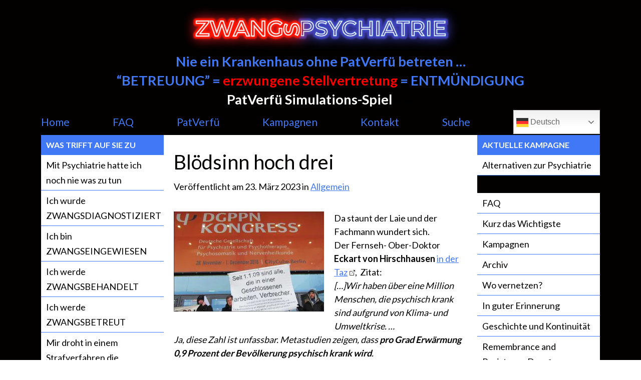

--- FILE ---
content_type: text/html; charset=UTF-8
request_url: https://www.zwangspsychiatrie.de/2023/03/bloedsinn-hoch-drei/
body_size: 29945
content:
<!doctype html>
<html lang="de">
	<head><meta charset="UTF-8"><script>if(navigator.userAgent.match(/MSIE|Internet Explorer/i)||navigator.userAgent.match(/Trident\/7\..*?rv:11/i)){var href=document.location.href;if(!href.match(/[?&]nowprocket/)){if(href.indexOf("?")==-1){if(href.indexOf("#")==-1){document.location.href=href+"?nowprocket=1"}else{document.location.href=href.replace("#","?nowprocket=1#")}}else{if(href.indexOf("#")==-1){document.location.href=href+"&nowprocket=1"}else{document.location.href=href.replace("#","&nowprocket=1#")}}}}</script><script>(()=>{class RocketLazyLoadScripts{constructor(){this.v="2.0.4",this.userEvents=["keydown","keyup","mousedown","mouseup","mousemove","mouseover","mouseout","touchmove","touchstart","touchend","touchcancel","wheel","click","dblclick","input"],this.attributeEvents=["onblur","onclick","oncontextmenu","ondblclick","onfocus","onmousedown","onmouseenter","onmouseleave","onmousemove","onmouseout","onmouseover","onmouseup","onmousewheel","onscroll","onsubmit"]}async t(){this.i(),this.o(),/iP(ad|hone)/.test(navigator.userAgent)&&this.h(),this.u(),this.l(this),this.m(),this.k(this),this.p(this),this._(),await Promise.all([this.R(),this.L()]),this.lastBreath=Date.now(),this.S(this),this.P(),this.D(),this.O(),this.M(),await this.C(this.delayedScripts.normal),await this.C(this.delayedScripts.defer),await this.C(this.delayedScripts.async),await this.T(),await this.F(),await this.j(),await this.A(),window.dispatchEvent(new Event("rocket-allScriptsLoaded")),this.everythingLoaded=!0,this.lastTouchEnd&&await new Promise(t=>setTimeout(t,500-Date.now()+this.lastTouchEnd)),this.I(),this.H(),this.U(),this.W()}i(){this.CSPIssue=sessionStorage.getItem("rocketCSPIssue"),document.addEventListener("securitypolicyviolation",t=>{this.CSPIssue||"script-src-elem"!==t.violatedDirective||"data"!==t.blockedURI||(this.CSPIssue=!0,sessionStorage.setItem("rocketCSPIssue",!0))},{isRocket:!0})}o(){window.addEventListener("pageshow",t=>{this.persisted=t.persisted,this.realWindowLoadedFired=!0},{isRocket:!0}),window.addEventListener("pagehide",()=>{this.onFirstUserAction=null},{isRocket:!0})}h(){let t;function e(e){t=e}window.addEventListener("touchstart",e,{isRocket:!0}),window.addEventListener("touchend",function i(o){o.changedTouches[0]&&t.changedTouches[0]&&Math.abs(o.changedTouches[0].pageX-t.changedTouches[0].pageX)<10&&Math.abs(o.changedTouches[0].pageY-t.changedTouches[0].pageY)<10&&o.timeStamp-t.timeStamp<200&&(window.removeEventListener("touchstart",e,{isRocket:!0}),window.removeEventListener("touchend",i,{isRocket:!0}),"INPUT"===o.target.tagName&&"text"===o.target.type||(o.target.dispatchEvent(new TouchEvent("touchend",{target:o.target,bubbles:!0})),o.target.dispatchEvent(new MouseEvent("mouseover",{target:o.target,bubbles:!0})),o.target.dispatchEvent(new PointerEvent("click",{target:o.target,bubbles:!0,cancelable:!0,detail:1,clientX:o.changedTouches[0].clientX,clientY:o.changedTouches[0].clientY})),event.preventDefault()))},{isRocket:!0})}q(t){this.userActionTriggered||("mousemove"!==t.type||this.firstMousemoveIgnored?"keyup"===t.type||"mouseover"===t.type||"mouseout"===t.type||(this.userActionTriggered=!0,this.onFirstUserAction&&this.onFirstUserAction()):this.firstMousemoveIgnored=!0),"click"===t.type&&t.preventDefault(),t.stopPropagation(),t.stopImmediatePropagation(),"touchstart"===this.lastEvent&&"touchend"===t.type&&(this.lastTouchEnd=Date.now()),"click"===t.type&&(this.lastTouchEnd=0),this.lastEvent=t.type,t.composedPath&&t.composedPath()[0].getRootNode()instanceof ShadowRoot&&(t.rocketTarget=t.composedPath()[0]),this.savedUserEvents.push(t)}u(){this.savedUserEvents=[],this.userEventHandler=this.q.bind(this),this.userEvents.forEach(t=>window.addEventListener(t,this.userEventHandler,{passive:!1,isRocket:!0})),document.addEventListener("visibilitychange",this.userEventHandler,{isRocket:!0})}U(){this.userEvents.forEach(t=>window.removeEventListener(t,this.userEventHandler,{passive:!1,isRocket:!0})),document.removeEventListener("visibilitychange",this.userEventHandler,{isRocket:!0}),this.savedUserEvents.forEach(t=>{(t.rocketTarget||t.target).dispatchEvent(new window[t.constructor.name](t.type,t))})}m(){const t="return false",e=Array.from(this.attributeEvents,t=>"data-rocket-"+t),i="["+this.attributeEvents.join("],[")+"]",o="[data-rocket-"+this.attributeEvents.join("],[data-rocket-")+"]",s=(e,i,o)=>{o&&o!==t&&(e.setAttribute("data-rocket-"+i,o),e["rocket"+i]=new Function("event",o),e.setAttribute(i,t))};new MutationObserver(t=>{for(const n of t)"attributes"===n.type&&(n.attributeName.startsWith("data-rocket-")||this.everythingLoaded?n.attributeName.startsWith("data-rocket-")&&this.everythingLoaded&&this.N(n.target,n.attributeName.substring(12)):s(n.target,n.attributeName,n.target.getAttribute(n.attributeName))),"childList"===n.type&&n.addedNodes.forEach(t=>{if(t.nodeType===Node.ELEMENT_NODE)if(this.everythingLoaded)for(const i of[t,...t.querySelectorAll(o)])for(const t of i.getAttributeNames())e.includes(t)&&this.N(i,t.substring(12));else for(const e of[t,...t.querySelectorAll(i)])for(const t of e.getAttributeNames())this.attributeEvents.includes(t)&&s(e,t,e.getAttribute(t))})}).observe(document,{subtree:!0,childList:!0,attributeFilter:[...this.attributeEvents,...e]})}I(){this.attributeEvents.forEach(t=>{document.querySelectorAll("[data-rocket-"+t+"]").forEach(e=>{this.N(e,t)})})}N(t,e){const i=t.getAttribute("data-rocket-"+e);i&&(t.setAttribute(e,i),t.removeAttribute("data-rocket-"+e))}k(t){Object.defineProperty(HTMLElement.prototype,"onclick",{get(){return this.rocketonclick||null},set(e){this.rocketonclick=e,this.setAttribute(t.everythingLoaded?"onclick":"data-rocket-onclick","this.rocketonclick(event)")}})}S(t){function e(e,i){let o=e[i];e[i]=null,Object.defineProperty(e,i,{get:()=>o,set(s){t.everythingLoaded?o=s:e["rocket"+i]=o=s}})}e(document,"onreadystatechange"),e(window,"onload"),e(window,"onpageshow");try{Object.defineProperty(document,"readyState",{get:()=>t.rocketReadyState,set(e){t.rocketReadyState=e},configurable:!0}),document.readyState="loading"}catch(t){console.log("WPRocket DJE readyState conflict, bypassing")}}l(t){this.originalAddEventListener=EventTarget.prototype.addEventListener,this.originalRemoveEventListener=EventTarget.prototype.removeEventListener,this.savedEventListeners=[],EventTarget.prototype.addEventListener=function(e,i,o){o&&o.isRocket||!t.B(e,this)&&!t.userEvents.includes(e)||t.B(e,this)&&!t.userActionTriggered||e.startsWith("rocket-")||t.everythingLoaded?t.originalAddEventListener.call(this,e,i,o):(t.savedEventListeners.push({target:this,remove:!1,type:e,func:i,options:o}),"mouseenter"!==e&&"mouseleave"!==e||t.originalAddEventListener.call(this,e,t.savedUserEvents.push,o))},EventTarget.prototype.removeEventListener=function(e,i,o){o&&o.isRocket||!t.B(e,this)&&!t.userEvents.includes(e)||t.B(e,this)&&!t.userActionTriggered||e.startsWith("rocket-")||t.everythingLoaded?t.originalRemoveEventListener.call(this,e,i,o):t.savedEventListeners.push({target:this,remove:!0,type:e,func:i,options:o})}}J(t,e){this.savedEventListeners=this.savedEventListeners.filter(i=>{let o=i.type,s=i.target||window;return e!==o||t!==s||(this.B(o,s)&&(i.type="rocket-"+o),this.$(i),!1)})}H(){EventTarget.prototype.addEventListener=this.originalAddEventListener,EventTarget.prototype.removeEventListener=this.originalRemoveEventListener,this.savedEventListeners.forEach(t=>this.$(t))}$(t){t.remove?this.originalRemoveEventListener.call(t.target,t.type,t.func,t.options):this.originalAddEventListener.call(t.target,t.type,t.func,t.options)}p(t){let e;function i(e){return t.everythingLoaded?e:e.split(" ").map(t=>"load"===t||t.startsWith("load.")?"rocket-jquery-load":t).join(" ")}function o(o){function s(e){const s=o.fn[e];o.fn[e]=o.fn.init.prototype[e]=function(){return this[0]===window&&t.userActionTriggered&&("string"==typeof arguments[0]||arguments[0]instanceof String?arguments[0]=i(arguments[0]):"object"==typeof arguments[0]&&Object.keys(arguments[0]).forEach(t=>{const e=arguments[0][t];delete arguments[0][t],arguments[0][i(t)]=e})),s.apply(this,arguments),this}}if(o&&o.fn&&!t.allJQueries.includes(o)){const e={DOMContentLoaded:[],"rocket-DOMContentLoaded":[]};for(const t in e)document.addEventListener(t,()=>{e[t].forEach(t=>t())},{isRocket:!0});o.fn.ready=o.fn.init.prototype.ready=function(i){function s(){parseInt(o.fn.jquery)>2?setTimeout(()=>i.bind(document)(o)):i.bind(document)(o)}return"function"==typeof i&&(t.realDomReadyFired?!t.userActionTriggered||t.fauxDomReadyFired?s():e["rocket-DOMContentLoaded"].push(s):e.DOMContentLoaded.push(s)),o([])},s("on"),s("one"),s("off"),t.allJQueries.push(o)}e=o}t.allJQueries=[],o(window.jQuery),Object.defineProperty(window,"jQuery",{get:()=>e,set(t){o(t)}})}P(){const t=new Map;document.write=document.writeln=function(e){const i=document.currentScript,o=document.createRange(),s=i.parentElement;let n=t.get(i);void 0===n&&(n=i.nextSibling,t.set(i,n));const c=document.createDocumentFragment();o.setStart(c,0),c.appendChild(o.createContextualFragment(e)),s.insertBefore(c,n)}}async R(){return new Promise(t=>{this.userActionTriggered?t():this.onFirstUserAction=t})}async L(){return new Promise(t=>{document.addEventListener("DOMContentLoaded",()=>{this.realDomReadyFired=!0,t()},{isRocket:!0})})}async j(){return this.realWindowLoadedFired?Promise.resolve():new Promise(t=>{window.addEventListener("load",t,{isRocket:!0})})}M(){this.pendingScripts=[];this.scriptsMutationObserver=new MutationObserver(t=>{for(const e of t)e.addedNodes.forEach(t=>{"SCRIPT"!==t.tagName||t.noModule||t.isWPRocket||this.pendingScripts.push({script:t,promise:new Promise(e=>{const i=()=>{const i=this.pendingScripts.findIndex(e=>e.script===t);i>=0&&this.pendingScripts.splice(i,1),e()};t.addEventListener("load",i,{isRocket:!0}),t.addEventListener("error",i,{isRocket:!0}),setTimeout(i,1e3)})})})}),this.scriptsMutationObserver.observe(document,{childList:!0,subtree:!0})}async F(){await this.X(),this.pendingScripts.length?(await this.pendingScripts[0].promise,await this.F()):this.scriptsMutationObserver.disconnect()}D(){this.delayedScripts={normal:[],async:[],defer:[]},document.querySelectorAll("script[type$=rocketlazyloadscript]").forEach(t=>{t.hasAttribute("data-rocket-src")?t.hasAttribute("async")&&!1!==t.async?this.delayedScripts.async.push(t):t.hasAttribute("defer")&&!1!==t.defer||"module"===t.getAttribute("data-rocket-type")?this.delayedScripts.defer.push(t):this.delayedScripts.normal.push(t):this.delayedScripts.normal.push(t)})}async _(){await this.L();let t=[];document.querySelectorAll("script[type$=rocketlazyloadscript][data-rocket-src]").forEach(e=>{let i=e.getAttribute("data-rocket-src");if(i&&!i.startsWith("data:")){i.startsWith("//")&&(i=location.protocol+i);try{const o=new URL(i).origin;o!==location.origin&&t.push({src:o,crossOrigin:e.crossOrigin||"module"===e.getAttribute("data-rocket-type")})}catch(t){}}}),t=[...new Map(t.map(t=>[JSON.stringify(t),t])).values()],this.Y(t,"preconnect")}async G(t){if(await this.K(),!0!==t.noModule||!("noModule"in HTMLScriptElement.prototype))return new Promise(e=>{let i;function o(){(i||t).setAttribute("data-rocket-status","executed"),e()}try{if(navigator.userAgent.includes("Firefox/")||""===navigator.vendor||this.CSPIssue)i=document.createElement("script"),[...t.attributes].forEach(t=>{let e=t.nodeName;"type"!==e&&("data-rocket-type"===e&&(e="type"),"data-rocket-src"===e&&(e="src"),i.setAttribute(e,t.nodeValue))}),t.text&&(i.text=t.text),t.nonce&&(i.nonce=t.nonce),i.hasAttribute("src")?(i.addEventListener("load",o,{isRocket:!0}),i.addEventListener("error",()=>{i.setAttribute("data-rocket-status","failed-network"),e()},{isRocket:!0}),setTimeout(()=>{i.isConnected||e()},1)):(i.text=t.text,o()),i.isWPRocket=!0,t.parentNode.replaceChild(i,t);else{const i=t.getAttribute("data-rocket-type"),s=t.getAttribute("data-rocket-src");i?(t.type=i,t.removeAttribute("data-rocket-type")):t.removeAttribute("type"),t.addEventListener("load",o,{isRocket:!0}),t.addEventListener("error",i=>{this.CSPIssue&&i.target.src.startsWith("data:")?(console.log("WPRocket: CSP fallback activated"),t.removeAttribute("src"),this.G(t).then(e)):(t.setAttribute("data-rocket-status","failed-network"),e())},{isRocket:!0}),s?(t.fetchPriority="high",t.removeAttribute("data-rocket-src"),t.src=s):t.src="data:text/javascript;base64,"+window.btoa(unescape(encodeURIComponent(t.text)))}}catch(i){t.setAttribute("data-rocket-status","failed-transform"),e()}});t.setAttribute("data-rocket-status","skipped")}async C(t){const e=t.shift();return e?(e.isConnected&&await this.G(e),this.C(t)):Promise.resolve()}O(){this.Y([...this.delayedScripts.normal,...this.delayedScripts.defer,...this.delayedScripts.async],"preload")}Y(t,e){this.trash=this.trash||[];let i=!0;var o=document.createDocumentFragment();t.forEach(t=>{const s=t.getAttribute&&t.getAttribute("data-rocket-src")||t.src;if(s&&!s.startsWith("data:")){const n=document.createElement("link");n.href=s,n.rel=e,"preconnect"!==e&&(n.as="script",n.fetchPriority=i?"high":"low"),t.getAttribute&&"module"===t.getAttribute("data-rocket-type")&&(n.crossOrigin=!0),t.crossOrigin&&(n.crossOrigin=t.crossOrigin),t.integrity&&(n.integrity=t.integrity),t.nonce&&(n.nonce=t.nonce),o.appendChild(n),this.trash.push(n),i=!1}}),document.head.appendChild(o)}W(){this.trash.forEach(t=>t.remove())}async T(){try{document.readyState="interactive"}catch(t){}this.fauxDomReadyFired=!0;try{await this.K(),this.J(document,"readystatechange"),document.dispatchEvent(new Event("rocket-readystatechange")),await this.K(),document.rocketonreadystatechange&&document.rocketonreadystatechange(),await this.K(),this.J(document,"DOMContentLoaded"),document.dispatchEvent(new Event("rocket-DOMContentLoaded")),await this.K(),this.J(window,"DOMContentLoaded"),window.dispatchEvent(new Event("rocket-DOMContentLoaded"))}catch(t){console.error(t)}}async A(){try{document.readyState="complete"}catch(t){}try{await this.K(),this.J(document,"readystatechange"),document.dispatchEvent(new Event("rocket-readystatechange")),await this.K(),document.rocketonreadystatechange&&document.rocketonreadystatechange(),await this.K(),this.J(window,"load"),window.dispatchEvent(new Event("rocket-load")),await this.K(),window.rocketonload&&window.rocketonload(),await this.K(),this.allJQueries.forEach(t=>t(window).trigger("rocket-jquery-load")),await this.K(),this.J(window,"pageshow");const t=new Event("rocket-pageshow");t.persisted=this.persisted,window.dispatchEvent(t),await this.K(),window.rocketonpageshow&&window.rocketonpageshow({persisted:this.persisted})}catch(t){console.error(t)}}async K(){Date.now()-this.lastBreath>45&&(await this.X(),this.lastBreath=Date.now())}async X(){return document.hidden?new Promise(t=>setTimeout(t)):new Promise(t=>requestAnimationFrame(t))}B(t,e){return e===document&&"readystatechange"===t||(e===document&&"DOMContentLoaded"===t||(e===window&&"DOMContentLoaded"===t||(e===window&&"load"===t||e===window&&"pageshow"===t)))}static run(){(new RocketLazyLoadScripts).t()}}RocketLazyLoadScripts.run()})();</script>

		

		<meta name='robots' content='index, follow, max-image-preview:large, max-snippet:-1, max-video-preview:-1' />

	<!-- This site is optimized with the Yoast SEO plugin v26.7 - https://yoast.com/wordpress/plugins/seo/ -->
	<title>Blödsinn hoch drei - Zwangspsychiatrie</title>
<style id="wpr-usedcss">img:is([sizes=auto i],[sizes^="auto," i]){contain-intrinsic-size:3000px 1500px}img.emoji{display:inline!important;border:none!important;box-shadow:none!important;height:1em!important;width:1em!important;margin:0 .07em!important;vertical-align:-.1em!important;background:0 0!important;padding:0!important}:where(.wp-block-button__link){border-radius:9999px;box-shadow:none;padding:calc(.667em + 2px) calc(1.333em + 2px);text-decoration:none}:root :where(.wp-block-button .wp-block-button__link.is-style-outline),:root :where(.wp-block-button.is-style-outline>.wp-block-button__link){border:2px solid;padding:.667em 1.333em}:root :where(.wp-block-button .wp-block-button__link.is-style-outline:not(.has-text-color)),:root :where(.wp-block-button.is-style-outline>.wp-block-button__link:not(.has-text-color)){color:currentColor}:root :where(.wp-block-button .wp-block-button__link.is-style-outline:not(.has-background)),:root :where(.wp-block-button.is-style-outline>.wp-block-button__link:not(.has-background)){background-color:initial;background-image:none}:where(.wp-block-calendar table:not(.has-background) th){background:#ddd}:where(.wp-block-columns){margin-bottom:1.75em}:where(.wp-block-columns.has-background){padding:1.25em 2.375em}:where(.wp-block-post-comments input[type=submit]){border:none}:where(.wp-block-cover-image:not(.has-text-color)),:where(.wp-block-cover:not(.has-text-color)){color:#fff}:where(.wp-block-cover-image.is-light:not(.has-text-color)),:where(.wp-block-cover.is-light:not(.has-text-color)){color:#000}:root :where(.wp-block-cover h1:not(.has-text-color)),:root :where(.wp-block-cover h2:not(.has-text-color)),:root :where(.wp-block-cover h3:not(.has-text-color)),:root :where(.wp-block-cover h4:not(.has-text-color)),:root :where(.wp-block-cover h5:not(.has-text-color)),:root :where(.wp-block-cover h6:not(.has-text-color)),:root :where(.wp-block-cover p:not(.has-text-color)){color:inherit}:where(.wp-block-file){margin-bottom:1.5em}:where(.wp-block-file__button){border-radius:2em;display:inline-block;padding:.5em 1em}:where(.wp-block-file__button):is(a):active,:where(.wp-block-file__button):is(a):focus,:where(.wp-block-file__button):is(a):hover,:where(.wp-block-file__button):is(a):visited{box-shadow:none;color:#fff;opacity:.85;text-decoration:none}:where(.wp-block-group.wp-block-group-is-layout-constrained){position:relative}:root :where(.wp-block-image.is-style-rounded img,.wp-block-image .is-style-rounded img){border-radius:9999px}:where(.wp-block-latest-comments:not([style*=line-height] .wp-block-latest-comments__comment)){line-height:1.1}:where(.wp-block-latest-comments:not([style*=line-height] .wp-block-latest-comments__comment-excerpt p)){line-height:1.8}:root :where(.wp-block-latest-posts.is-grid){padding:0}:root :where(.wp-block-latest-posts.wp-block-latest-posts__list){padding-left:0}ol,ul{box-sizing:border-box}:root :where(.wp-block-list.has-background){padding:1.25em 2.375em}:where(.wp-block-navigation.has-background .wp-block-navigation-item a:not(.wp-element-button)),:where(.wp-block-navigation.has-background .wp-block-navigation-submenu a:not(.wp-element-button)){padding:.5em 1em}:where(.wp-block-navigation .wp-block-navigation__submenu-container .wp-block-navigation-item a:not(.wp-element-button)),:where(.wp-block-navigation .wp-block-navigation__submenu-container .wp-block-navigation-submenu a:not(.wp-element-button)),:where(.wp-block-navigation .wp-block-navigation__submenu-container .wp-block-navigation-submenu button.wp-block-navigation-item__content),:where(.wp-block-navigation .wp-block-navigation__submenu-container .wp-block-pages-list__item button.wp-block-navigation-item__content){padding:.5em 1em}:root :where(p.has-background){padding:1.25em 2.375em}:where(p.has-text-color:not(.has-link-color)) a{color:inherit}:where(.wp-block-post-comments-form) input:not([type=submit]),:where(.wp-block-post-comments-form) textarea{border:1px solid #949494;font-family:inherit;font-size:1em}:where(.wp-block-post-comments-form) input:where(:not([type=submit]):not([type=checkbox])),:where(.wp-block-post-comments-form) textarea{padding:calc(.667em + 2px)}:where(.wp-block-post-excerpt){box-sizing:border-box;margin-bottom:var(--wp--style--block-gap);margin-top:var(--wp--style--block-gap)}:where(.wp-block-preformatted.has-background){padding:1.25em 2.375em}:where(.wp-block-search__button){border:1px solid #ccc;padding:6px 10px}:where(.wp-block-search__input){font-family:inherit;font-size:inherit;font-style:inherit;font-weight:inherit;letter-spacing:inherit;line-height:inherit;text-transform:inherit}:where(.wp-block-search__button-inside .wp-block-search__inside-wrapper){border:1px solid #949494;box-sizing:border-box;padding:4px}:where(.wp-block-search__button-inside .wp-block-search__inside-wrapper) .wp-block-search__input{border:none;border-radius:0;padding:0 4px}:where(.wp-block-search__button-inside .wp-block-search__inside-wrapper) .wp-block-search__input:focus{outline:0}:where(.wp-block-search__button-inside .wp-block-search__inside-wrapper) :where(.wp-block-search__button){padding:4px 8px}:root :where(.wp-block-separator.is-style-dots){height:auto;line-height:1;text-align:center}:root :where(.wp-block-separator.is-style-dots):before{color:currentColor;content:"···";font-family:serif;font-size:1.5em;letter-spacing:2em;padding-left:2em}:root :where(.wp-block-site-logo.is-style-rounded){border-radius:9999px}:where(.wp-block-social-links:not(.is-style-logos-only)) .wp-social-link{background-color:#f0f0f0;color:#444}:where(.wp-block-social-links:not(.is-style-logos-only)) .wp-social-link-amazon{background-color:#f90;color:#fff}:where(.wp-block-social-links:not(.is-style-logos-only)) .wp-social-link-bandcamp{background-color:#1ea0c3;color:#fff}:where(.wp-block-social-links:not(.is-style-logos-only)) .wp-social-link-behance{background-color:#0757fe;color:#fff}:where(.wp-block-social-links:not(.is-style-logos-only)) .wp-social-link-bluesky{background-color:#0a7aff;color:#fff}:where(.wp-block-social-links:not(.is-style-logos-only)) .wp-social-link-codepen{background-color:#1e1f26;color:#fff}:where(.wp-block-social-links:not(.is-style-logos-only)) .wp-social-link-deviantart{background-color:#02e49b;color:#fff}:where(.wp-block-social-links:not(.is-style-logos-only)) .wp-social-link-discord{background-color:#5865f2;color:#fff}:where(.wp-block-social-links:not(.is-style-logos-only)) .wp-social-link-dribbble{background-color:#e94c89;color:#fff}:where(.wp-block-social-links:not(.is-style-logos-only)) .wp-social-link-dropbox{background-color:#4280ff;color:#fff}:where(.wp-block-social-links:not(.is-style-logos-only)) .wp-social-link-etsy{background-color:#f45800;color:#fff}:where(.wp-block-social-links:not(.is-style-logos-only)) .wp-social-link-facebook{background-color:#0866ff;color:#fff}:where(.wp-block-social-links:not(.is-style-logos-only)) .wp-social-link-fivehundredpx{background-color:#000;color:#fff}:where(.wp-block-social-links:not(.is-style-logos-only)) .wp-social-link-flickr{background-color:#0461dd;color:#fff}:where(.wp-block-social-links:not(.is-style-logos-only)) .wp-social-link-foursquare{background-color:#e65678;color:#fff}:where(.wp-block-social-links:not(.is-style-logos-only)) .wp-social-link-github{background-color:#24292d;color:#fff}:where(.wp-block-social-links:not(.is-style-logos-only)) .wp-social-link-goodreads{background-color:#eceadd;color:#382110}:where(.wp-block-social-links:not(.is-style-logos-only)) .wp-social-link-google{background-color:#ea4434;color:#fff}:where(.wp-block-social-links:not(.is-style-logos-only)) .wp-social-link-gravatar{background-color:#1d4fc4;color:#fff}:where(.wp-block-social-links:not(.is-style-logos-only)) .wp-social-link-instagram{background-color:#f00075;color:#fff}:where(.wp-block-social-links:not(.is-style-logos-only)) .wp-social-link-lastfm{background-color:#e21b24;color:#fff}:where(.wp-block-social-links:not(.is-style-logos-only)) .wp-social-link-linkedin{background-color:#0d66c2;color:#fff}:where(.wp-block-social-links:not(.is-style-logos-only)) .wp-social-link-mastodon{background-color:#3288d4;color:#fff}:where(.wp-block-social-links:not(.is-style-logos-only)) .wp-social-link-medium{background-color:#000;color:#fff}:where(.wp-block-social-links:not(.is-style-logos-only)) .wp-social-link-meetup{background-color:#f6405f;color:#fff}:where(.wp-block-social-links:not(.is-style-logos-only)) .wp-social-link-patreon{background-color:#000;color:#fff}:where(.wp-block-social-links:not(.is-style-logos-only)) .wp-social-link-pinterest{background-color:#e60122;color:#fff}:where(.wp-block-social-links:not(.is-style-logos-only)) .wp-social-link-pocket{background-color:#ef4155;color:#fff}:where(.wp-block-social-links:not(.is-style-logos-only)) .wp-social-link-reddit{background-color:#ff4500;color:#fff}:where(.wp-block-social-links:not(.is-style-logos-only)) .wp-social-link-skype{background-color:#0478d7;color:#fff}:where(.wp-block-social-links:not(.is-style-logos-only)) .wp-social-link-snapchat{background-color:#fefc00;color:#fff;stroke:#000}:where(.wp-block-social-links:not(.is-style-logos-only)) .wp-social-link-soundcloud{background-color:#ff5600;color:#fff}:where(.wp-block-social-links:not(.is-style-logos-only)) .wp-social-link-spotify{background-color:#1bd760;color:#fff}:where(.wp-block-social-links:not(.is-style-logos-only)) .wp-social-link-telegram{background-color:#2aabee;color:#fff}:where(.wp-block-social-links:not(.is-style-logos-only)) .wp-social-link-threads{background-color:#000;color:#fff}:where(.wp-block-social-links:not(.is-style-logos-only)) .wp-social-link-tiktok{background-color:#000;color:#fff}:where(.wp-block-social-links:not(.is-style-logos-only)) .wp-social-link-tumblr{background-color:#011835;color:#fff}:where(.wp-block-social-links:not(.is-style-logos-only)) .wp-social-link-twitch{background-color:#6440a4;color:#fff}:where(.wp-block-social-links:not(.is-style-logos-only)) .wp-social-link-twitter{background-color:#1da1f2;color:#fff}:where(.wp-block-social-links:not(.is-style-logos-only)) .wp-social-link-vimeo{background-color:#1eb7ea;color:#fff}:where(.wp-block-social-links:not(.is-style-logos-only)) .wp-social-link-vk{background-color:#4680c2;color:#fff}:where(.wp-block-social-links:not(.is-style-logos-only)) .wp-social-link-wordpress{background-color:#3499cd;color:#fff}:where(.wp-block-social-links:not(.is-style-logos-only)) .wp-social-link-whatsapp{background-color:#25d366;color:#fff}:where(.wp-block-social-links:not(.is-style-logos-only)) .wp-social-link-x{background-color:#000;color:#fff}:where(.wp-block-social-links:not(.is-style-logos-only)) .wp-social-link-yelp{background-color:#d32422;color:#fff}:where(.wp-block-social-links:not(.is-style-logos-only)) .wp-social-link-youtube{background-color:red;color:#fff}:where(.wp-block-social-links.is-style-logos-only) .wp-social-link{background:0 0}:where(.wp-block-social-links.is-style-logos-only) .wp-social-link svg{height:1.25em;width:1.25em}:where(.wp-block-social-links.is-style-logos-only) .wp-social-link-amazon{color:#f90}:where(.wp-block-social-links.is-style-logos-only) .wp-social-link-bandcamp{color:#1ea0c3}:where(.wp-block-social-links.is-style-logos-only) .wp-social-link-behance{color:#0757fe}:where(.wp-block-social-links.is-style-logos-only) .wp-social-link-bluesky{color:#0a7aff}:where(.wp-block-social-links.is-style-logos-only) .wp-social-link-codepen{color:#1e1f26}:where(.wp-block-social-links.is-style-logos-only) .wp-social-link-deviantart{color:#02e49b}:where(.wp-block-social-links.is-style-logos-only) .wp-social-link-discord{color:#5865f2}:where(.wp-block-social-links.is-style-logos-only) .wp-social-link-dribbble{color:#e94c89}:where(.wp-block-social-links.is-style-logos-only) .wp-social-link-dropbox{color:#4280ff}:where(.wp-block-social-links.is-style-logos-only) .wp-social-link-etsy{color:#f45800}:where(.wp-block-social-links.is-style-logos-only) .wp-social-link-facebook{color:#0866ff}:where(.wp-block-social-links.is-style-logos-only) .wp-social-link-fivehundredpx{color:#000}:where(.wp-block-social-links.is-style-logos-only) .wp-social-link-flickr{color:#0461dd}:where(.wp-block-social-links.is-style-logos-only) .wp-social-link-foursquare{color:#e65678}:where(.wp-block-social-links.is-style-logos-only) .wp-social-link-github{color:#24292d}:where(.wp-block-social-links.is-style-logos-only) .wp-social-link-goodreads{color:#382110}:where(.wp-block-social-links.is-style-logos-only) .wp-social-link-google{color:#ea4434}:where(.wp-block-social-links.is-style-logos-only) .wp-social-link-gravatar{color:#1d4fc4}:where(.wp-block-social-links.is-style-logos-only) .wp-social-link-instagram{color:#f00075}:where(.wp-block-social-links.is-style-logos-only) .wp-social-link-lastfm{color:#e21b24}:where(.wp-block-social-links.is-style-logos-only) .wp-social-link-linkedin{color:#0d66c2}:where(.wp-block-social-links.is-style-logos-only) .wp-social-link-mastodon{color:#3288d4}:where(.wp-block-social-links.is-style-logos-only) .wp-social-link-medium{color:#000}:where(.wp-block-social-links.is-style-logos-only) .wp-social-link-meetup{color:#f6405f}:where(.wp-block-social-links.is-style-logos-only) .wp-social-link-patreon{color:#000}:where(.wp-block-social-links.is-style-logos-only) .wp-social-link-pinterest{color:#e60122}:where(.wp-block-social-links.is-style-logos-only) .wp-social-link-pocket{color:#ef4155}:where(.wp-block-social-links.is-style-logos-only) .wp-social-link-reddit{color:#ff4500}:where(.wp-block-social-links.is-style-logos-only) .wp-social-link-skype{color:#0478d7}:where(.wp-block-social-links.is-style-logos-only) .wp-social-link-snapchat{color:#fff;stroke:#000}:where(.wp-block-social-links.is-style-logos-only) .wp-social-link-soundcloud{color:#ff5600}:where(.wp-block-social-links.is-style-logos-only) .wp-social-link-spotify{color:#1bd760}:where(.wp-block-social-links.is-style-logos-only) .wp-social-link-telegram{color:#2aabee}:where(.wp-block-social-links.is-style-logos-only) .wp-social-link-threads{color:#000}:where(.wp-block-social-links.is-style-logos-only) .wp-social-link-tiktok{color:#000}:where(.wp-block-social-links.is-style-logos-only) .wp-social-link-tumblr{color:#011835}:where(.wp-block-social-links.is-style-logos-only) .wp-social-link-twitch{color:#6440a4}:where(.wp-block-social-links.is-style-logos-only) .wp-social-link-twitter{color:#1da1f2}:where(.wp-block-social-links.is-style-logos-only) .wp-social-link-vimeo{color:#1eb7ea}:where(.wp-block-social-links.is-style-logos-only) .wp-social-link-vk{color:#4680c2}:where(.wp-block-social-links.is-style-logos-only) .wp-social-link-whatsapp{color:#25d366}:where(.wp-block-social-links.is-style-logos-only) .wp-social-link-wordpress{color:#3499cd}:where(.wp-block-social-links.is-style-logos-only) .wp-social-link-x{color:#000}:where(.wp-block-social-links.is-style-logos-only) .wp-social-link-yelp{color:#d32422}:where(.wp-block-social-links.is-style-logos-only) .wp-social-link-youtube{color:red}:root :where(.wp-block-social-links .wp-social-link a){padding:.25em}:root :where(.wp-block-social-links.is-style-logos-only .wp-social-link a){padding:0}:root :where(.wp-block-social-links.is-style-pill-shape .wp-social-link a){padding-left:.6666666667em;padding-right:.6666666667em}:root :where(.wp-block-tag-cloud.is-style-outline){display:flex;flex-wrap:wrap;gap:1ch}:root :where(.wp-block-tag-cloud.is-style-outline a){border:1px solid;font-size:unset!important;margin-right:0;padding:1ch 2ch;text-decoration:none!important}:root :where(.wp-block-table-of-contents){box-sizing:border-box}:where(.wp-block-term-description){box-sizing:border-box;margin-bottom:var(--wp--style--block-gap);margin-top:var(--wp--style--block-gap)}:where(pre.wp-block-verse){font-family:inherit}:root{--wp--preset--font-size--normal:16px;--wp--preset--font-size--huge:42px}html :where(.has-border-color){border-style:solid}html :where([style*=border-top-color]){border-top-style:solid}html :where([style*=border-right-color]){border-right-style:solid}html :where([style*=border-bottom-color]){border-bottom-style:solid}html :where([style*=border-left-color]){border-left-style:solid}html :where([style*=border-width]){border-style:solid}html :where([style*=border-top-width]){border-top-style:solid}html :where([style*=border-right-width]){border-right-style:solid}html :where([style*=border-bottom-width]){border-bottom-style:solid}html :where([style*=border-left-width]){border-left-style:solid}html :where(img[class*=wp-image-]){height:auto;max-width:100%}:where(figure){margin:0 0 1em}html :where(.is-position-sticky){--wp-admin--admin-bar--position-offset:var(--wp-admin--admin-bar--height,0px)}@media screen and (max-width:600px){html :where(.is-position-sticky){--wp-admin--admin-bar--position-offset:0px}}:root{--wp--preset--aspect-ratio--square:1;--wp--preset--aspect-ratio--4-3:4/3;--wp--preset--aspect-ratio--3-4:3/4;--wp--preset--aspect-ratio--3-2:3/2;--wp--preset--aspect-ratio--2-3:2/3;--wp--preset--aspect-ratio--16-9:16/9;--wp--preset--aspect-ratio--9-16:9/16;--wp--preset--color--black:#000000;--wp--preset--color--cyan-bluish-gray:#abb8c3;--wp--preset--color--white:#ffffff;--wp--preset--color--pale-pink:#f78da7;--wp--preset--color--vivid-red:#cf2e2e;--wp--preset--color--luminous-vivid-orange:#ff6900;--wp--preset--color--luminous-vivid-amber:#fcb900;--wp--preset--color--light-green-cyan:#7bdcb5;--wp--preset--color--vivid-green-cyan:#00d084;--wp--preset--color--pale-cyan-blue:#8ed1fc;--wp--preset--color--vivid-cyan-blue:#0693e3;--wp--preset--color--vivid-purple:#9b51e0;--wp--preset--gradient--vivid-cyan-blue-to-vivid-purple:linear-gradient(135deg,rgba(6, 147, 227, 1) 0%,rgb(155, 81, 224) 100%);--wp--preset--gradient--light-green-cyan-to-vivid-green-cyan:linear-gradient(135deg,rgb(122, 220, 180) 0%,rgb(0, 208, 130) 100%);--wp--preset--gradient--luminous-vivid-amber-to-luminous-vivid-orange:linear-gradient(135deg,rgba(252, 185, 0, 1) 0%,rgba(255, 105, 0, 1) 100%);--wp--preset--gradient--luminous-vivid-orange-to-vivid-red:linear-gradient(135deg,rgba(255, 105, 0, 1) 0%,rgb(207, 46, 46) 100%);--wp--preset--gradient--very-light-gray-to-cyan-bluish-gray:linear-gradient(135deg,rgb(238, 238, 238) 0%,rgb(169, 184, 195) 100%);--wp--preset--gradient--cool-to-warm-spectrum:linear-gradient(135deg,rgb(74, 234, 220) 0%,rgb(151, 120, 209) 20%,rgb(207, 42, 186) 40%,rgb(238, 44, 130) 60%,rgb(251, 105, 98) 80%,rgb(254, 248, 76) 100%);--wp--preset--gradient--blush-light-purple:linear-gradient(135deg,rgb(255, 206, 236) 0%,rgb(152, 150, 240) 100%);--wp--preset--gradient--blush-bordeaux:linear-gradient(135deg,rgb(254, 205, 165) 0%,rgb(254, 45, 45) 50%,rgb(107, 0, 62) 100%);--wp--preset--gradient--luminous-dusk:linear-gradient(135deg,rgb(255, 203, 112) 0%,rgb(199, 81, 192) 50%,rgb(65, 88, 208) 100%);--wp--preset--gradient--pale-ocean:linear-gradient(135deg,rgb(255, 245, 203) 0%,rgb(182, 227, 212) 50%,rgb(51, 167, 181) 100%);--wp--preset--gradient--electric-grass:linear-gradient(135deg,rgb(202, 248, 128) 0%,rgb(113, 206, 126) 100%);--wp--preset--gradient--midnight:linear-gradient(135deg,rgb(2, 3, 129) 0%,rgb(40, 116, 252) 100%);--wp--preset--font-size--small:13px;--wp--preset--font-size--medium:20px;--wp--preset--font-size--large:36px;--wp--preset--font-size--x-large:42px;--wp--preset--spacing--20:0.44rem;--wp--preset--spacing--30:0.67rem;--wp--preset--spacing--40:1rem;--wp--preset--spacing--50:1.5rem;--wp--preset--spacing--60:2.25rem;--wp--preset--spacing--70:3.38rem;--wp--preset--spacing--80:5.06rem;--wp--preset--shadow--natural:6px 6px 9px rgba(0, 0, 0, .2);--wp--preset--shadow--deep:12px 12px 50px rgba(0, 0, 0, .4);--wp--preset--shadow--sharp:6px 6px 0px rgba(0, 0, 0, .2);--wp--preset--shadow--outlined:6px 6px 0px -3px rgba(255, 255, 255, 1),6px 6px rgba(0, 0, 0, 1);--wp--preset--shadow--crisp:6px 6px 0px rgba(0, 0, 0, 1)}:where(.is-layout-flex){gap:.5em}:where(.is-layout-grid){gap:.5em}:where(.wp-block-post-template.is-layout-flex){gap:1.25em}:where(.wp-block-post-template.is-layout-grid){gap:1.25em}:where(.wp-block-columns.is-layout-flex){gap:2em}:where(.wp-block-columns.is-layout-grid){gap:2em}:root :where(.wp-block-pullquote){font-size:1.5em;line-height:1.6}.wpa-test-msg{background:#d1ecf1!important;border:1px solid #bee5eb!important;border-radius:5px!important;color:#0c5460!important;font-size:14px!important;padding:.75rem 1.25rem!important;font-family:Arial!important;margin-top:5px!important}span.wpa-button{display:inline-block!important;padding-top:5px!important;color:#fff!important;background-color:#6c757d!important;border-color:#6c757d!important;padding:5px 10px!important;border-radius:5px!important;margin-top:5px!important;cursor:pointer!important}#altEmail_container,.altEmail_container{position:absolute!important;overflow:hidden!important;display:inline!important;height:1px!important;width:1px!important;z-index:-1000!important}@font-face{font-family:Lato;font-style:normal;font-weight:400;font-display:swap;src:url(https://www.zwangspsychiatrie.de/wp-content/uploads/fonts/f55ad2b5810e728d49f4c538ba5ea940/lato--v24-normal-400.woff2?c=1706550480) format('woff2');unicode-range:U+0100-02AF,U+0304,U+0308,U+0329,U+1E00-1E9F,U+1EF2-1EFF,U+2020,U+20A0-20AB,U+20AD-20CF,U+2113,U+2C60-2C7F,U+A720-A7FF}@font-face{font-family:Lato;font-style:normal;font-weight:400;font-display:swap;src:url(https://www.zwangspsychiatrie.de/wp-content/uploads/fonts/f55ad2b5810e728d49f4c538ba5ea940/lato--v24-normal-400.woff2?c=1706550480) format('woff2');unicode-range:U+0000-00FF,U+0131,U+0152-0153,U+02BB-02BC,U+02C6,U+02DA,U+02DC,U+0304,U+0308,U+0329,U+2000-206F,U+2074,U+20AC,U+2122,U+2191,U+2193,U+2212,U+2215,U+FEFF,U+FFFD}@font-face{font-family:Lato;font-style:normal;font-weight:700;font-display:swap;src:url(https://www.zwangspsychiatrie.de/wp-content/uploads/fonts/f55ad2b5810e728d49f4c538ba5ea940/lato--v24-normal-700.woff2?c=1706550480) format('woff2');unicode-range:U+0100-02AF,U+0304,U+0308,U+0329,U+1E00-1E9F,U+1EF2-1EFF,U+2020,U+20A0-20AB,U+20AD-20CF,U+2113,U+2C60-2C7F,U+A720-A7FF}@font-face{font-family:Lato;font-style:normal;font-weight:700;font-display:swap;src:url(https://www.zwangspsychiatrie.de/wp-content/uploads/fonts/f55ad2b5810e728d49f4c538ba5ea940/lato--v24-normal-700.woff2?c=1706550480) format('woff2');unicode-range:U+0000-00FF,U+0131,U+0152-0153,U+02BB-02BC,U+02C6,U+02DA,U+02DC,U+0304,U+0308,U+0329,U+2000-206F,U+2074,U+20AC,U+2122,U+2191,U+2193,U+2212,U+2215,U+FEFF,U+FFFD}.fa{font-family:var(--fa-style-family,"Font Awesome 6 Free");font-weight:var(--fa-style,900)}.fa{-moz-osx-font-smoothing:grayscale;-webkit-font-smoothing:antialiased;display:var(--fa-display,inline-block);font-style:normal;font-variant:normal;line-height:1;text-rendering:auto}.fa:before{content:var(--fa)}:root{--fa-style-family-brands:"Font Awesome 6 Brands";--fa-font-brands:normal 400 1em/1 "Font Awesome 6 Brands"}:root{--fa-font-regular:normal 400 1em/1 "Font Awesome 6 Free"}:root{--fa-style-family-classic:"Font Awesome 6 Free";--fa-font-solid:normal 900 1em/1 "Font Awesome 6 Free"}:root{--bs-blue:#0d6efd;--bs-indigo:#6610f2;--bs-purple:#6f42c1;--bs-pink:#d63384;--bs-red:#dc3545;--bs-orange:#fd7e14;--bs-yellow:#ffc107;--bs-green:#198754;--bs-teal:#20c997;--bs-cyan:#0dcaf0;--bs-white:#fff;--bs-gray:#6c757d;--bs-gray-dark:#343a40;--bs-gray-100:#f8f9fa;--bs-gray-200:#e9ecef;--bs-gray-300:#dee2e6;--bs-gray-400:#ced4da;--bs-gray-500:#adb5bd;--bs-gray-600:#6c757d;--bs-gray-700:#495057;--bs-gray-800:#343a40;--bs-gray-900:#212529;--bs-primary:#0d6efd;--bs-secondary:#6c757d;--bs-success:#198754;--bs-info:#0dcaf0;--bs-warning:#ffc107;--bs-danger:#dc3545;--bs-light:#f8f9fa;--bs-dark:#212529;--bs-primary-rgb:13,110,253;--bs-secondary-rgb:108,117,125;--bs-success-rgb:25,135,84;--bs-info-rgb:13,202,240;--bs-warning-rgb:255,193,7;--bs-danger-rgb:220,53,69;--bs-light-rgb:248,249,250;--bs-dark-rgb:33,37,41;--bs-white-rgb:255,255,255;--bs-black-rgb:0,0,0;--bs-body-color-rgb:33,37,41;--bs-body-bg-rgb:255,255,255;--bs-font-sans-serif:system-ui,-apple-system,"Segoe UI",Roboto,"Helvetica Neue",Arial,"Noto Sans","Liberation Sans",sans-serif,"Apple Color Emoji","Segoe UI Emoji","Segoe UI Symbol","Noto Color Emoji";--bs-font-monospace:SFMono-Regular,Menlo,Monaco,Consolas,"Liberation Mono","Courier New",monospace;--bs-gradient:linear-gradient(180deg, rgba(255, 255, 255, .15), rgba(255, 255, 255, 0));--bs-body-font-family:var(--bs-font-sans-serif);--bs-body-font-size:1rem;--bs-body-font-weight:400;--bs-body-line-height:1.5;--bs-body-color:#212529;--bs-body-bg:#fff}*,::after,::before{box-sizing:border-box}@media (prefers-reduced-motion:no-preference){:root{scroll-behavior:smooth}}body{margin:0;font-family:var(--bs-body-font-family);font-size:var(--bs-body-font-size);font-weight:var(--bs-body-font-weight);line-height:var(--bs-body-line-height);color:var(--bs-body-color);text-align:var(--bs-body-text-align);background-color:var(--bs-body-bg);-webkit-text-size-adjust:100%;-webkit-tap-highlight-color:transparent}hr{margin:1rem 0;color:inherit;background-color:currentColor;border:0;opacity:.25}hr:not([size]){height:1px}h1,h2,h3{margin-top:0;margin-bottom:.5rem;font-weight:500;line-height:1.2}h1{font-size:calc(1.375rem + 1.5vw)}@media (min-width:1200px){h1{font-size:2.5rem}}h2{font-size:calc(1.325rem + .9vw)}@media (min-width:1200px){h2{font-size:2rem}}h3{font-size:calc(1.3rem + .6vw)}@media (min-width:1200px){h3{font-size:1.75rem}}p{margin-top:0;margin-bottom:1rem}abbr[data-bs-original-title],abbr[title]{-webkit-text-decoration:underline dotted;text-decoration:underline dotted;cursor:help;-webkit-text-decoration-skip-ink:none;text-decoration-skip-ink:none}ol,ul{padding-left:2rem}ol,ul{margin-top:0;margin-bottom:1rem}ol ol,ol ul,ul ol,ul ul{margin-bottom:0}b,strong{font-weight:bolder}.mark,mark{padding:.2em;background-color:#fcf8e3}a{color:#0d6efd;text-decoration:underline}a:hover{color:#0a58ca}a:not([href]):not([class]),a:not([href]):not([class]):hover{color:inherit;text-decoration:none}figure{margin:0 0 1rem}img,svg{vertical-align:middle}table{caption-side:bottom;border-collapse:collapse}caption{padding-top:.5rem;padding-bottom:.5rem;color:#6c757d;text-align:left}th{text-align:inherit;text-align:-webkit-match-parent}tbody,td,th,tr{border-color:inherit;border-style:solid;border-width:0}label{display:inline-block}button{border-radius:0}button:focus:not(:focus-visible){outline:0}button,input,optgroup,select,textarea{margin:0;font-family:inherit;font-size:inherit;line-height:inherit}button,select{text-transform:none}[role=button]{cursor:pointer}select{word-wrap:normal}select:disabled{opacity:1}[list]::-webkit-calendar-picker-indicator{display:none}[type=button],[type=reset],[type=submit],button{-webkit-appearance:button}[type=button]:not(:disabled),[type=reset]:not(:disabled),[type=submit]:not(:disabled),button:not(:disabled){cursor:pointer}::-moz-focus-inner{padding:0;border-style:none}textarea{resize:vertical}fieldset{min-width:0;padding:0;margin:0;border:0}legend{float:left;width:100%;padding:0;margin-bottom:.5rem;font-size:calc(1.275rem + .3vw);line-height:inherit}legend+*{clear:left}::-webkit-datetime-edit-day-field,::-webkit-datetime-edit-fields-wrapper,::-webkit-datetime-edit-hour-field,::-webkit-datetime-edit-minute,::-webkit-datetime-edit-month-field,::-webkit-datetime-edit-text,::-webkit-datetime-edit-year-field{padding:0}::-webkit-inner-spin-button{height:auto}[type=search]{outline-offset:-2px;-webkit-appearance:textfield}::-webkit-search-decoration{-webkit-appearance:none}::-webkit-color-swatch-wrapper{padding:0}::-webkit-file-upload-button{font:inherit}::file-selector-button{font:inherit}::-webkit-file-upload-button{font:inherit;-webkit-appearance:button}output{display:inline-block}summary{display:list-item;cursor:pointer}progress{vertical-align:baseline}[hidden]{display:none!important}.figure{display:inline-block}.container{width:100%;padding-right:var(--bs-gutter-x,.75rem);padding-left:var(--bs-gutter-x,.75rem);margin-right:auto;margin-left:auto}@media (min-width:576px){.container{max-width:540px}}@media (min-width:768px){.container{max-width:720px}}@media (min-width:992px){.container{max-width:960px}}@media (min-width:1200px){legend{font-size:1.5rem}.container{max-width:1140px}}@media (min-width:1400px){.container{max-width:1320px}}.row{--bs-gutter-x:1.5rem;--bs-gutter-y:0;display:flex;flex-wrap:wrap;margin-top:calc(-1 * var(--bs-gutter-y));margin-right:calc(-.5 * var(--bs-gutter-x));margin-left:calc(-.5 * var(--bs-gutter-x))}.row>*{flex-shrink:0;width:100%;max-width:100%;padding-right:calc(var(--bs-gutter-x) * .5);padding-left:calc(var(--bs-gutter-x) * .5);margin-top:var(--bs-gutter-y)}.col-12{flex:0 0 auto;width:100%}.table{--bs-table-bg:transparent;--bs-table-accent-bg:transparent;--bs-table-striped-color:#212529;--bs-table-striped-bg:rgba(0, 0, 0, .05);--bs-table-active-color:#212529;--bs-table-active-bg:rgba(0, 0, 0, .1);--bs-table-hover-color:#212529;--bs-table-hover-bg:rgba(0, 0, 0, .075);width:100%;margin-bottom:1rem;color:#212529;vertical-align:top;border-color:#dee2e6}.table>:not(caption)>*>*{padding:.5rem;background-color:var(--bs-table-bg);border-bottom-width:1px;box-shadow:inset 0 0 0 9999px var(--bs-table-accent-bg)}.table>tbody{vertical-align:inherit}.table>:not(:first-child){border-top:2px solid currentColor}.fade{transition:opacity .15s linear}@media (prefers-reduced-motion:reduce){.fade{transition:none}}.fade:not(.show){opacity:0}.collapse:not(.show){display:none}.collapsing{height:0;overflow:hidden;transition:height .35s ease}.collapsing.collapse-horizontal{width:0;height:auto;transition:width .35s ease}@media (prefers-reduced-motion:reduce){.collapsing{transition:none}.collapsing.collapse-horizontal{transition:none}}.dropdown,.dropend,.dropstart,.dropup{position:relative}.dropdown-toggle{white-space:nowrap}.dropdown-toggle::after{display:inline-block;margin-left:.255em;vertical-align:.255em;content:"";border-top:.3em solid;border-right:.3em solid transparent;border-bottom:0;border-left:.3em solid transparent}.dropdown-toggle:empty::after{margin-left:0}.dropdown-menu{position:absolute;z-index:1000;display:none;min-width:10rem;padding:.5rem 0;margin:0;font-size:1rem;color:#212529;text-align:left;list-style:none;background-color:#fff;background-clip:padding-box;border:1px solid rgba(0,0,0,.15);border-radius:.25rem}.dropup .dropdown-toggle::after{display:inline-block;margin-left:.255em;vertical-align:.255em;content:"";border-top:0;border-right:.3em solid transparent;border-bottom:.3em solid;border-left:.3em solid transparent}.dropup .dropdown-toggle:empty::after{margin-left:0}.dropend .dropdown-toggle::after{display:inline-block;margin-left:.255em;vertical-align:.255em;content:"";border-top:.3em solid transparent;border-right:0;border-bottom:.3em solid transparent;border-left:.3em solid}.dropend .dropdown-toggle:empty::after{margin-left:0}.dropend .dropdown-toggle::after{vertical-align:0}.dropstart .dropdown-toggle::after{display:inline-block;margin-left:.255em;vertical-align:.255em;content:""}.dropstart .dropdown-toggle::after{display:none}.dropstart .dropdown-toggle::before{display:inline-block;margin-right:.255em;vertical-align:.255em;content:"";border-top:.3em solid transparent;border-right:.3em solid;border-bottom:.3em solid transparent}.dropstart .dropdown-toggle:empty::after{margin-left:0}.dropstart .dropdown-toggle::before{vertical-align:0}.dropdown-item{display:block;width:100%;padding:.25rem 1rem;clear:both;font-weight:400;color:#212529;text-align:inherit;text-decoration:none;white-space:nowrap;background-color:transparent;border:0}.dropdown-item:focus,.dropdown-item:hover{color:#1e2125;background-color:#e9ecef}.dropdown-item.active,.dropdown-item:active{color:#fff;text-decoration:none;background-color:#0d6efd}.dropdown-item.disabled,.dropdown-item:disabled{color:#adb5bd;pointer-events:none;background-color:transparent}.dropdown-menu.show{display:block}.nav{display:flex;flex-wrap:wrap;padding-left:0;margin-bottom:0;list-style:none}.nav-link{display:block;padding:.5rem 1rem;color:#0d6efd;text-decoration:none;transition:color .15s ease-in-out,background-color .15s ease-in-out,border-color .15s ease-in-out}.nav-link:focus,.nav-link:hover{color:#0a58ca}.nav-link.disabled{color:#6c757d;pointer-events:none;cursor:default}.navbar{position:relative;display:flex;flex-wrap:wrap;align-items:center;justify-content:space-between;padding-top:.5rem;padding-bottom:.5rem}.navbar>.container{display:flex;flex-wrap:inherit;align-items:center;justify-content:space-between}.navbar-nav{display:flex;flex-direction:column;padding-left:0;margin-bottom:0;list-style:none}.navbar-nav .nav-link{padding-right:0;padding-left:0}.navbar-nav .dropdown-menu{position:static}.breadcrumb{display:flex;flex-wrap:wrap;padding:0;margin-bottom:1rem;list-style:none}.alert{position:relative;padding:1rem;margin-bottom:1rem;border:1px solid transparent;border-radius:.25rem}.progress{display:flex;height:1rem;overflow:hidden;font-size:.75rem;background-color:#e9ecef;border-radius:.25rem}.list-group{display:flex;flex-direction:column;padding-left:0;margin-bottom:0;border-radius:.25rem}.list-group-item{position:relative;display:block;padding:.5rem 1rem;color:#212529;text-decoration:none;background-color:#fff;border:1px solid rgba(0,0,0,.125)}.list-group-item:first-child{border-top-left-radius:inherit;border-top-right-radius:inherit}.list-group-item:last-child{border-bottom-right-radius:inherit;border-bottom-left-radius:inherit}.list-group-item.disabled,.list-group-item:disabled{color:#6c757d;pointer-events:none;background-color:#fff}.list-group-item.active{z-index:2;color:#fff;background-color:#0d6efd;border-color:#0d6efd}.list-group-item+.list-group-item{border-top-width:0}.list-group-item+.list-group-item.active{margin-top:-1px;border-top-width:1px}.toast{width:350px;max-width:100%;font-size:.875rem;pointer-events:auto;background-color:rgba(255,255,255,.85);background-clip:padding-box;border:1px solid rgba(0,0,0,.1);box-shadow:0 .5rem 1rem rgba(0,0,0,.15);border-radius:.25rem}.toast.showing{opacity:0}.toast:not(.show){display:none}.modal{position:fixed;top:0;left:0;z-index:1055;display:none;width:100%;height:100%;overflow-x:hidden;overflow-y:auto;outline:0}.modal-dialog{position:relative;width:auto;margin:.5rem;pointer-events:none}.modal.fade .modal-dialog{transition:transform .3s ease-out;transform:translate(0,-50px)}@media (prefers-reduced-motion:reduce){.nav-link{transition:none}.modal.fade .modal-dialog{transition:none}}.modal.show .modal-dialog{transform:none}.modal.modal-static .modal-dialog{transform:scale(1.02)}.modal-backdrop{position:fixed;top:0;left:0;z-index:1050;width:100vw;height:100vh;background-color:#000}.modal-backdrop.fade{opacity:0}.modal-backdrop.show{opacity:.5}.modal-body{position:relative;flex:1 1 auto;padding:1rem}@media (min-width:576px){.modal-dialog{max-width:500px;margin:1.75rem auto}}.tooltip{position:absolute;z-index:1080;display:block;margin:0;font-family:var(--bs-font-sans-serif);font-style:normal;font-weight:400;line-height:1.5;text-align:left;text-align:start;text-decoration:none;text-shadow:none;text-transform:none;letter-spacing:normal;word-break:normal;word-spacing:normal;white-space:normal;line-break:auto;font-size:.875rem;word-wrap:break-word;opacity:0}.tooltip.show{opacity:.9}.tooltip .tooltip-arrow{position:absolute;display:block;width:.8rem;height:.4rem}.tooltip .tooltip-arrow::before{position:absolute;content:"";border-color:transparent;border-style:solid}.tooltip-inner{max-width:200px;padding:.25rem .5rem;color:#fff;text-align:center;background-color:#000;border-radius:.25rem}.popover{position:absolute;top:0;left:0;z-index:1070;display:block;max-width:276px;font-family:var(--bs-font-sans-serif);font-style:normal;font-weight:400;line-height:1.5;text-align:left;text-align:start;text-decoration:none;text-shadow:none;text-transform:none;letter-spacing:normal;word-break:normal;word-spacing:normal;white-space:normal;line-break:auto;font-size:.875rem;word-wrap:break-word;background-color:#fff;background-clip:padding-box;border:1px solid rgba(0,0,0,.2);border-radius:.3rem}.popover .popover-arrow{position:absolute;display:block;width:1rem;height:.5rem}.popover .popover-arrow::after,.popover .popover-arrow::before{position:absolute;display:block;content:"";border-color:transparent;border-style:solid}.popover-header{padding:.5rem 1rem;margin-bottom:0;font-size:1rem;background-color:#f0f0f0;border-bottom:1px solid rgba(0,0,0,.2);border-top-left-radius:calc(.3rem - 1px);border-top-right-radius:calc(.3rem - 1px)}.popover-header:empty{display:none}.popover-body{padding:1rem;color:#212529}.carousel{position:relative}.carousel.pointer-event{touch-action:pan-y}.carousel-item{position:relative;display:none;float:left;width:100%;margin-right:-100%;-webkit-backface-visibility:hidden;backface-visibility:hidden;transition:transform .6s ease-in-out}.carousel-item-next,.carousel-item-prev,.carousel-item.active{display:block}.active.carousel-item-end,.carousel-item-next:not(.carousel-item-start){transform:translateX(100%)}.active.carousel-item-start,.carousel-item-prev:not(.carousel-item-end){transform:translateX(-100%)}.carousel-indicators{position:absolute;right:0;bottom:0;left:0;z-index:2;display:flex;justify-content:center;padding:0;margin-right:15%;margin-bottom:1rem;margin-left:15%;list-style:none}.carousel-indicators [data-bs-target]{box-sizing:content-box;flex:0 1 auto;width:30px;height:3px;padding:0;margin-right:3px;margin-left:3px;text-indent:-999px;cursor:pointer;background-color:#fff;background-clip:padding-box;border:0;border-top:10px solid transparent;border-bottom:10px solid transparent;opacity:.5;transition:opacity .6s ease}@media (prefers-reduced-motion:reduce){.carousel-item{transition:none}.carousel-indicators [data-bs-target]{transition:none}}.carousel-indicators .active{opacity:1}.offcanvas{position:fixed;bottom:0;z-index:1045;display:flex;flex-direction:column;max-width:100%;visibility:hidden;background-color:#fff;background-clip:padding-box;outline:0;transition:transform .3s ease-in-out}@media (prefers-reduced-motion:reduce){.offcanvas{transition:none}}.offcanvas-backdrop{position:fixed;top:0;left:0;z-index:1040;width:100vw;height:100vh;background-color:#000}.offcanvas-backdrop.fade{opacity:0}.offcanvas-backdrop.show{opacity:.5}.offcanvas.show{transform:none}.placeholder{display:inline-block;min-height:1em;vertical-align:middle;cursor:wait;background-color:currentColor;opacity:.5}.ratio{position:relative;width:100%}.ratio::before{display:block;padding-top:var(--bs-aspect-ratio);content:""}.ratio>*{position:absolute;top:0;left:0;width:100%;height:100%}.sticky-top{position:-webkit-sticky;position:sticky;top:0;z-index:1020}.border{border:1px solid #dee2e6!important}.visible{visibility:visible!important}.slick-next,.slick-prev{font-size:0;line-height:0;position:absolute;top:50%;display:block;width:20px;height:20px;padding:0;transform:translate(0,-50%);cursor:pointer;border:none;outline:0;background:0 0}.slick-next:focus,.slick-next:hover,.slick-prev:focus,.slick-prev:hover{outline:0;background:0 0}.slick-next:focus:before,.slick-next:hover:before,.slick-prev:focus:before,.slick-prev:hover:before{opacity:1}.slick-next.slick-disabled:before,.slick-prev.slick-disabled:before{opacity:.25}.slick-next:before,.slick-prev:before{font-family:slick;font-size:20px;line-height:1;opacity:.75;color:#fff;-webkit-font-smoothing:antialiased;-moz-osx-font-smoothing:grayscale}.slick-prev{left:-25px}[dir=rtl] .slick-prev{right:-25px;left:auto}.slick-prev:before{content:'←'}[dir=rtl] .slick-prev:before{content:'→'}.slick-next{right:-25px}[dir=rtl] .slick-next{right:auto;left:-25px}.slick-next:before{content:'→'}[dir=rtl] .slick-next:before{content:'←'}.slick-dotted.slick-slider{margin-bottom:30px}.slick-dots{position:absolute;bottom:-25px;display:block;width:100%;padding:0;margin:0;list-style:none;text-align:center}.slick-dots li{position:relative;display:inline-block;width:20px;height:20px;margin:0 5px;padding:0;cursor:pointer}.slick-dots li button{font-size:0;line-height:0;display:block;width:20px;height:20px;padding:5px;cursor:pointer;border:0;outline:0;background:0 0}.slick-dots li button:focus,.slick-dots li button:hover{outline:0}.slick-dots li button:focus:before,.slick-dots li button:hover:before{opacity:1}.slick-dots li button:before{font-family:slick;font-size:6px;line-height:20px;position:absolute;top:0;left:0;width:20px;height:20px;content:'•';text-align:center;opacity:.25;color:#000;-webkit-font-smoothing:antialiased;-moz-osx-font-smoothing:grayscale}.slick-dots li.slick-active button:before{opacity:.75;color:#000}.slick-slider{position:relative;display:block;box-sizing:border-box;-webkit-user-select:none;-moz-user-select:none;-ms-user-select:none;user-select:none;-webkit-touch-callout:none;-khtml-user-select:none;-ms-touch-action:pan-y;touch-action:pan-y;-webkit-tap-highlight-color:transparent}.slick-list{position:relative;display:block;overflow:hidden;margin:0;padding:0}.slick-list:focus{outline:0}.slick-list.dragging{cursor:pointer}.slick-slider .slick-list,.slick-slider .slick-track{-webkit-transform:translate3d(0,0,0);-moz-transform:translate3d(0,0,0);-ms-transform:translate3d(0,0,0);-o-transform:translate3d(0,0,0);transform:translate3d(0,0,0)}.slick-track{position:relative;top:0;left:0;display:block;margin-left:auto;margin-right:auto}.slick-track:after,.slick-track:before{display:table;content:''}.slick-track:after{clear:both}.slick-loading .slick-track{visibility:hidden}.slick-slide{display:none;float:left;height:100%;min-height:1px}[dir=rtl] .slick-slide{float:right}.slick-slide img{display:block}.slick-slide.slick-loading img{display:none}.slick-slide.dragging img{pointer-events:none}.slick-initialized .slick-slide{display:block}.slick-loading .slick-slide{visibility:hidden}.slick-vertical .slick-slide{display:block;height:auto;border:1px solid transparent}.slick-arrow.slick-hidden{display:none}:root{--hamWidth:40px;--hamHeight:4px;--hamMargin:6px;--hamTranslate:10px;--hamTranslate3:-10px;--hamBg:#4078f6;--preloaderBg:#4078f6}body{font-size:18px;font-family:Lato,Verdana,Arial,Sans-Serif;line-height:1.7;font-weight:400;color:#020100;letter-spacing:normal;overflow:hidden}ul{padding:0;margin:0}a:hover,li,li:hover{transition:all .3s ease}a{color:#4078f6}a:hover{text-decoration:none!important;color:#71f078}:active,:focus{outline:0;border:0}img{max-width:100%;height:auto}strong{font-weight:700}.left{float:left}.right{float:right}button{background-color:transparent;border:0}h1,h2,h3,p{margin:0}button:active,button:focus{outline:0;outline:0}::-webkit-input-placeholder{color:#6c6c6c;font-size:14px;font-weight:300;line-height:30px;letter-spacing:.39px}::-moz-placeholder{color:#6c6c6c;font-size:14px;font-weight:300;line-height:30px;letter-spacing:.39px}.go-top{bottom:15px;display:none;position:fixed;right:15px;z-index:999}.go-top img{width:35px}.go-top span{color:rgba(255,255,255,.6);cursor:pointer;float:right;font-weight:400;line-height:22px;padding:5px 10px}.go-top span:hover{color:#fff}.preloader{width:100vw;height:100vh;position:fixed;top:0;left:0;background:#020100;z-index:99999999}.spinner{width:80px;height:80px;border:2px solid #f3f3f3;border-top:3px solid #58b8cb;border-radius:100%;position:absolute;top:0;bottom:0;left:0;right:0;margin:auto;-webkit-animation:1s infinite spin;animation:1s infinite spin}@-webkit-keyframes spin{from{transform:rotate(0)}to{transform:rotate(360deg)}}@keyframes spin{from{transform:rotate(0)}to{transform:rotate(360deg)}}li,p{font-weight:400;line-height:1.5;color:#020100}h3{font-size:1.7rem}.header>.menu{display:-moz-flex;display:-ms-flex;display:-o-flex;display:-webkit-box;display:-ms-flexbox;display:flex;-ms-flex-wrap:wrap;flex-wrap:wrap;-webkit-box-pack:center;-ms-flex-pack:center;justify-content:space-between;-webkit-box-align:center;-ms-flex-align:center;align-items:center}.header .single-content{margin-bottom:0}.header>.menu>div:not(.single-content){flex:1}.header>.menu ul:first-child{display:flex;justify-content:space-between;align-items:center}.menu ul li{list-style:none;display:inline-block}.menu ul li a{text-decoration:none;font-size:26px;font-weight:400;line-height:2.5;color:#4078f6}.menu ul li a:hover{color:#71f078}main .mobileMenuOpener{display:none}.panel-header{display:none}.slideout-menu{position:fixed;top:0;bottom:0;width:256px;min-height:100vh;overflow-y:scroll;-webkit-overflow-scrolling:touch;z-index:0;display:none}.slideout-menu-left{left:0}.slideout-panel{position:relative;z-index:1;background-color:#fff;min-height:100vh}.slideout-open,.slideout-open .slideout-panel,.slideout-open body{overflow:hidden}.slideout-open .slideout-menu{display:block}.slideout-menu{background:#4078f6;padding:30px 0}.slideout-menu .menu-section>div{margin-bottom:50px}.slideout-menu .menu-section .single-content .widgettitle{padding:0;border-bottom:1px solid currentColor;margin:0 10px;width:calc(100% - 20px)}.slideout-menu .menu-section li{padding-left:10px;padding-right:10px}.slideout-menu .menu-section .gt_option,.slideout-menu .menu-section .gt_switcher,.slideout-menu .menu-section .gt_switcher .gt_selected>a{width:100%!important}.btn-hamburger{cursor:pointer}.btn-hamburger img{width:27px}.hamburger:hover .line{opacity:.8}.slideout-open .line:first-child{-webkit-transform:translateY(13px) rotate(45deg);-ms-transform:translateY(13px) rotate(45deg);transform:translateY(13px) rotate(45deg)}.slideout-open .line:nth-child(3){-webkit-transform:translateY(-13px) rotate(-45deg);-ms-transform:translateY(-13px) rotate(-45deg);transform:translateY(-13px) rotate(-45deg)}.hamburger .line{width:var(--hamWidth);height:var(--hamHeight);background-color:var(--hamBg);display:block;margin:var(--hamMargin) auto;-webkit-transition:.3s ease-in-out;-o-transition:.3s ease-in-out;transition:all .3s ease-in-out}.hamburger:hover{cursor:pointer}.slideout-open .line:nth-child(2){opacity:0}.slideout-open .line:first-child{-webkit-transform:translateY(var(--hamTranslate)) rotate(45deg);-ms-transform:translateY(var(--hamTranslate)) rotate(45deg);transform:translateY(var(--hamTranslate)) rotate(45deg)}.slideout-open .line:nth-child(3){-webkit-transform:translateY(var(--hamTranslate3)) rotate(-45deg);-ms-transform:translateY(var(--hamTranslate3)) rotate(-45deg);transform:translateY(var(--hamTranslate3)) rotate(-45deg)}.dropdown-menu{background:#647b9c}.menu ul li .dropdown-menu li{display:block;-webkit-transition:.3s;-o-transition:.3s;transition:.3s}.menu ul li .dropdown-menu li:hover a{background:#fff;color:#4078f6}.menu ul li .dropdown-menu li a{padding:5px 15px;background:#647b9c;line-height:1.6;display:block;font-size:22px;color:#fff}.dropdown-menu{margin:0;border:0;border-radius:0;min-width:250px;padding:0;border:1px solid #647b9c}.dropdown a{position:relative}.dropdown>a:hover::after{color:#5680bc}.dropdown>a::after{display:inline-block;margin-left:.255em;vertical-align:middle;content:"";border-top:.3em solid;border-right:.3em solid transparent;border-bottom:0;border-left:.3em solid transparent}.header-top-area{padding-top:0;padding-bottom:0;background-color:#020100}.header-top{margin-bottom:0}.header-title{text-align:center;margin-top:20px}.header-title img{margin-bottom:10px}.header-title h3{font-weight:700;line-height:1.4;color:#fff}.header-title h3 span{color:#ff1400}.content-area{padding-top:0;padding-bottom:30px;background-color:#020100}body:not(.blog):not(.archive):not(.search) .content-area .main-content{background-color:#fff;padding:30px 20px}.content-inner{display:-webkit-box;display:-ms-flexbox;display:flex;gap:35px}.left-sidebar,.right-sidebar{max-width:245px;width:100%}.left-sidebar .single-content,.right-sidebar .single-content{background-color:#fff}.main-content{max-width:calc(100% - 490px);width:100%}.main-content .yarpp{margin-top:35px;border-top:3px solid #020100;padding-top:35px}.single-content{margin-bottom:35px}.single-content p{font-weight:400;line-height:1.13;color:#020100;margin-top:7px;margin-bottom:70px}.single-content .widgettitle{font-weight:700;line-height:1.5;font-size:16px;color:#fff;background-color:#4078f6;width:100%;padding:8px 10px;text-transform:uppercase}.single-content ul li{list-style:none}.single-content ul li a{font-weight:400;line-height:1.7;color:#020100;text-decoration:none;border-bottom:1px solid #4078f6;display:block;padding:5px 10px}.single-content ul li a:hover{color:#71f078}.footer-area{background-color:#121212;padding:30px 0}.footer{display:-webkit-box;display:-ms-flexbox;display:flex;-webkit-box-align:center;-ms-flex-align:center;align-items:center;-webkit-box-pack:justify;-ms-flex-pack:justify;justify-content:center}.footer-bttm{background-color:#121212;border-top:1px solid #fff;display:flex;width:100%;flex-direction:row;align-content:center;justify-content:center;align-items:center}.footer-bttm p{font-weight:400;line-height:1.33;text-align:center;color:#fff;padding:15px 0}.footer-bttm span{color:#fff}.footer-bttm p,.footer-bttm span{margin-right:30px}.footer-bttm>div{display:flex;align-items:center}.footer-bttm ul{list-style:none!important;padding:0!important}.footer-bttm ul li{display:inline-block}.footer-bttm ul li:not(:last-child){margin-right:15px}.footer-bttm ul li a{color:#fff;text-decoration:none!important}.footer-bttm ul li a:hover{text-decoration:underline!important}.lang-dropdown{width:150px;color:#fff;cursor:pointer;height:45px;line-height:45px;position:relative;text-decoration:none;z-index:1;text-align:right}.lang-dropdown::after{display:inline-block;margin-left:.255em;vertical-align:middle;content:"";border-top:.3em solid;border-right:.3em solid transparent;border-bottom:0;border-left:.3em solid transparent}@media (min-width:992px){.dropdown:hover .dropdown-menu{display:block}}@media (max-width:991px){.custom-logo-link{display:block;margin:-15px -20px!important}.footer-bttm{flex-direction:column}.footer-bttm>*{margin-right:0!important}.footer-bttm .divider-spacer{display:none}.header-title h3{font-size:1rem;text-align:left}.header-title h3:not(:last-child){margin-bottom:20px}.content-area .content-inner>.left-sidebar,.content-area .content-inner>.right-sidebar{display:none}.slideout-menu .left-sidebar .single-content,.slideout-menu .right-sidebar .single-content{background-color:transparent}#main{padding-top:0}.header>.menu ul:first-child{justify-content:flex-start;flex-wrap:wrap;margin-bottom:15px}.header>.menu ul:first-child li:not(:last-child){margin-right:15px}.dropdown-menu{padding-top:0}.menu ul li .dropdown-menu li{padding-left:10px}.menu ul li .dropdown-menu li a{padding-left:0;padding-right:0}.dropdown-menu{width:100%;background-color:transparent;background-clip:padding-box;border:none;position:unset;top:unset}main .mobileMenuOpener{display:block;position:absolute;width:20px;height:100%;z-index:10}.menu ul li{display:block}.menu ul li a{color:#fff;display:block;padding:10px 0;border-bottom:1px solid rgba(255,255,255,.1);line-height:2}.menu ul li a:not([href^="https://zwangspsychiatrie.webdesign-berlin.de"]):not([href^="https://www.zwangspsychiatrie.de"]):not(.nturl):after{background-image:url("data:image/svg+xml,%3Csvg xmlns='http://www.w3.org/2000/svg' width='16' height='16' fill='white' viewBox='0 0 16 16'%3E%3Cpath fill-rule='evenodd' d='M8.636 3.5a.5.5 0 0 0-.5-.5H1.5A1.5 1.5 0 0 0 0 4.5v10A1.5 1.5 0 0 0 1.5 16h10a1.5 1.5 0 0 0 1.5-1.5V7.864a.5.5 0 0 0-1 0V14.5a.5.5 0 0 1-.5.5h-10a.5.5 0 0 1-.5-.5v-10a.5.5 0 0 1 .5-.5h6.636a.5.5 0 0 0 .5-.5z'/%3E%3Cpath fill-rule='evenodd' d='M16 .5a.5.5 0 0 0-.5-.5h-5a.5.5 0 0 0 0 1h3.793L6.146 9.146a.5.5 0 1 0 .708.708L15 1.707V5.5a.5.5 0 0 0 1 0v-5z'/%3E%3C/svg%3E")!important}.menu ul li .dropdown-menu li a{line-height:2}.dropdown>a::after{right:10px;position:absolute;top:50%;margin-top:-1px}.panel-header{display:-moz-flex;display:-ms-flex;display:-o-flex;display:-webkit-box;display:-ms-flexbox;display:flex;-webkit-box-pack:justify;-ms-flex-pack:justify;justify-content:space-between;-webkit-box-align:center;-ms-flex-align:center;align-items:center;background:#fff;-webkit-box-shadow:0 1px 3px #eee;box-shadow:0 1px 3px #eee;padding:10px 15px}}@media (max-width:1399px){.menu ul li a{font-size:21px}.menu ul li .dropdown-menu li a{font-size:20px}}@media (max-width:1199px){.menu ul li a{font-size:18px}.menu ul li .dropdown-menu li a{font-size:18px}.dropdown-menu{min-width:225px}.left-sidebar,.right-sidebar{max-width:225px;width:100%}.main-content{max-width:calc(100% - 450px);width:100%}.content-inner{display:-webkit-box;display:-ms-flexbox;display:flex;gap:25px}}@media (max-width:991px){.content-inner{-webkit-box-orient:vertical;-webkit-box-direction:normal;-ms-flex-direction:column;flex-direction:column}.left-sidebar,.right-sidebar{max-width:100%;width:100%}.main-content{max-width:calc(100% - 300px);width:100%}.main-content{max-width:100%;width:100%}.single-content p{margin-bottom:30px}.single-content{margin-bottom:40px}.header-top{margin-bottom:0}.footer-left{width:450px}.content-inner{gap:0}.search{max-width:55%}}@media (max-width:767px){.footer-left{width:350px}}@media (max-width:575px){.footer{-webkit-box-orient:vertical;-webkit-box-direction:normal;-ms-flex-direction:column;flex-direction:column}}@media (max-width:379px){.footer-left{width:100%}}:root{--wpforms-button-background-color:#4078f6!important}.main-content h1,.main-content h2,.main-content h3,.main-content ol li,.main-content p,.main-content ul li{margin-bottom:10px}.main-content *+h1,.main-content *+h2,.main-content *+h3{margin-top:35px}body.single .main-content div.content-meta{margin-bottom:35px}.main-content ol,.main-content ul{padding-left:30px}.main-content ol+*,.main-content ul+*{margin-top:35px}hr{background-color:#020100;margin:20px 0}hr+*{margin-top:0!important}.header-title a{text-decoration:none!important}.header-title a:hover{color:#4078f6!important}.menu-item-gtranslate>div{position:relative!important}.menu-item-gtranslate>div .gt_option{position:absolute!important}.custom-logo-link img{width:600px;height:auto}img.alignleft{float:left;margin-right:20px;margin-bottom:20px}table tr{margin-bottom:10px}table td{vertical-align:baseline}.gt_switcher.notranslate .gt_selected>a:after{top:calc(50% - 12px)}a:not([href^="https://zwangspsychiatrie.webdesign-berlin.de"]):not([href^="https://www.zwangspsychiatrie.de"]):not(.nturl):after{content:"";width:11px;height:11px;margin-left:4px;background-image:url("data:image/svg+xml,%3Csvg xmlns='http://www.w3.org/2000/svg' width='16' height='16' fill='currentColor' viewBox='0 0 16 16'%3E%3Cpath fill-rule='evenodd' d='M8.636 3.5a.5.5 0 0 0-.5-.5H1.5A1.5 1.5 0 0 0 0 4.5v10A1.5 1.5 0 0 0 1.5 16h10a1.5 1.5 0 0 0 1.5-1.5V7.864a.5.5 0 0 0-1 0V14.5a.5.5 0 0 1-.5.5h-10a.5.5 0 0 1-.5-.5v-10a.5.5 0 0 1 .5-.5h6.636a.5.5 0 0 0 .5-.5z'/%3E%3Cpath fill-rule='evenodd' d='M16 .5a.5.5 0 0 0-.5-.5h-5a.5.5 0 0 0 0 1h3.793L6.146 9.146a.5.5 0 1 0 .708.708L15 1.707V5.5a.5.5 0 0 0 1 0v-5z'/%3E%3C/svg%3E");background-position:center;background-repeat:no-repeat;background-size:contain;display:inline-block}.custom-logo-link{display:block;margin-bottom:-30px;margin-top:-30px}.header-title a.simulations-spiel{color:#fff!important}.header-title a.simulations-spiel:hover{color:#89ff7a!important}.yarpp-related{margin-bottom:1em;margin-top:1em}.yarpp-related a{font-weight:700;text-decoration:none}.yarpp-related h3{font-size:125%;font-weight:700;margin:0;padding:0 0 5px;text-transform:capitalize}:root{--wpforms-field-border-radius:3px;--wpforms-field-border-style:solid;--wpforms-field-border-size:1px;--wpforms-field-background-color:#ffffff;--wpforms-field-border-color:rgba(0, 0, 0, .25);--wpforms-field-border-color-spare:rgba(0, 0, 0, .25);--wpforms-field-text-color:rgba(0, 0, 0, .7);--wpforms-field-menu-color:#ffffff;--wpforms-label-color:rgba(0, 0, 0, .85);--wpforms-label-sublabel-color:rgba(0, 0, 0, .55);--wpforms-label-error-color:#d63637;--wpforms-button-border-radius:3px;--wpforms-button-border-style:none;--wpforms-button-border-size:1px;--wpforms-button-background-color:#066aab;--wpforms-button-border-color:#066aab;--wpforms-button-text-color:#ffffff;--wpforms-page-break-color:#066aab;--wpforms-background-image:none;--wpforms-background-position:center center;--wpforms-background-repeat:no-repeat;--wpforms-background-size:cover;--wpforms-background-width:100px;--wpforms-background-height:100px;--wpforms-background-color:rgba(0, 0, 0, 0);--wpforms-background-url:none;--wpforms-container-padding:0px;--wpforms-container-border-style:none;--wpforms-container-border-width:1px;--wpforms-container-border-color:#000000;--wpforms-container-border-radius:3px;--wpforms-field-size-input-height:43px;--wpforms-field-size-input-spacing:15px;--wpforms-field-size-font-size:16px;--wpforms-field-size-line-height:19px;--wpforms-field-size-padding-h:14px;--wpforms-field-size-checkbox-size:16px;--wpforms-field-size-sublabel-spacing:5px;--wpforms-field-size-icon-size:1;--wpforms-label-size-font-size:16px;--wpforms-label-size-line-height:19px;--wpforms-label-size-sublabel-font-size:14px;--wpforms-label-size-sublabel-line-height:17px;--wpforms-button-size-font-size:17px;--wpforms-button-size-height:41px;--wpforms-button-size-padding-h:15px;--wpforms-button-size-margin-top:10px;--wpforms-container-shadow-size-box-shadow:none}.gt_container--y99kuo .gt_switcher{font-family:Arial;font-size:12pt;text-align:left;cursor:pointer;overflow:hidden;width:173px;line-height:0}.gt_container--y99kuo .gt_switcher a{text-decoration:none;display:block;font-size:12pt;box-sizing:content-box}.gt_container--y99kuo .gt_switcher a img{width:24px;height:24px;vertical-align:middle;display:inline;border:0;padding:0;margin:0;opacity:.8}.gt_container--y99kuo .gt_switcher a:hover img{opacity:1}.gt_container--y99kuo .gt_switcher .gt_selected{background:linear-gradient(180deg,#efefef 0,#fff 70%) #fff;position:relative;z-index:9999}.gt_container--y99kuo .gt_switcher .gt_selected a{border:1px solid #ccc;color:#666;padding:3px 5px;width:161px}.gt_container--y99kuo .gt_switcher .gt_selected a:after{height:24px;display:inline-block;position:absolute;right:10px;width:15px;background-position:50%;background-size:11px;background-image:url("data:image/svg+xml;utf8,<svg xmlns='http://www.w3.org/2000/svg' width='16' height='16' viewBox='0 0 285 285'><path d='M282 76.5l-14.2-14.3a9 9 0 0 0-13.1 0L142.5 174.4 30.3 62.2a9 9 0 0 0-13.2 0L3 76.5a9 9 0 0 0 0 13.1l133 133a9 9 0 0 0 13.1 0l133-133a9 9 0 0 0 0-13z' style='fill:%23666'/></svg>");background-repeat:no-repeat;content:""!important;transition:all .2s}.gt_container--y99kuo .gt_switcher .gt_selected a.open:after{transform:rotate(-180deg)}.gt_container--y99kuo .gt_switcher .gt_selected a:hover{background:#fff}.gt_container--y99kuo .gt_switcher .gt_current{display:none}.gt_container--y99kuo .gt_switcher .gt_option{position:relative;z-index:9998;border-left:1px solid #ccc;border-right:1px solid #ccc;border-bottom:1px solid #ccc;background-color:#eee;display:none;width:171px;max-height:198px;height:0;box-sizing:content-box;overflow-y:auto;overflow-x:hidden;transition:height .5s ease-in-out}.gt_container--y99kuo .gt_switcher .gt_option a{color:#000;padding:3px 5px}.gt_container--y99kuo .gt_switcher .gt_option a:hover{background:#fff}.gt_container--y99kuo .gt_switcher .gt_option::-webkit-scrollbar-track{background-color:#f5f5f5}.gt_container--y99kuo .gt_switcher .gt_option::-webkit-scrollbar{width:5px}.gt_container--y99kuo .gt_switcher .gt_option::-webkit-scrollbar-thumb{background-color:#888}#google_translate_element2{display:none!important}body{top:0!important}font font{background-color:transparent!important;box-shadow:none!important;position:initial!important}.gt_container--yc51m6 .gt_switcher{font-family:Arial;font-size:12pt;text-align:left;cursor:pointer;overflow:hidden;width:173px;line-height:0}.gt_container--yc51m6 .gt_switcher a{text-decoration:none;display:block;font-size:12pt;box-sizing:content-box}.gt_container--yc51m6 .gt_switcher a img{width:24px;height:24px;vertical-align:middle;display:inline;border:0;padding:0;margin:0;opacity:.8}.gt_container--yc51m6 .gt_switcher a:hover img{opacity:1}.gt_container--yc51m6 .gt_switcher .gt_selected{background:linear-gradient(180deg,#efefef 0,#fff 70%) #fff;position:relative;z-index:9999}.gt_container--yc51m6 .gt_switcher .gt_selected a{border:1px solid #ccc;color:#666;padding:3px 5px;width:161px}.gt_container--yc51m6 .gt_switcher .gt_selected a:after{height:24px;display:inline-block;position:absolute;right:10px;width:15px;background-position:50%;background-size:11px;background-image:url("data:image/svg+xml;utf8,<svg xmlns='http://www.w3.org/2000/svg' width='16' height='16' viewBox='0 0 285 285'><path d='M282 76.5l-14.2-14.3a9 9 0 0 0-13.1 0L142.5 174.4 30.3 62.2a9 9 0 0 0-13.2 0L3 76.5a9 9 0 0 0 0 13.1l133 133a9 9 0 0 0 13.1 0l133-133a9 9 0 0 0 0-13z' style='fill:%23666'/></svg>");background-repeat:no-repeat;content:""!important;transition:all .2s}.gt_container--yc51m6 .gt_switcher .gt_selected a.open:after{transform:rotate(-180deg)}.gt_container--yc51m6 .gt_switcher .gt_selected a:hover{background:#fff}.gt_container--yc51m6 .gt_switcher .gt_current{display:none}.gt_container--yc51m6 .gt_switcher .gt_option{position:relative;z-index:9998;border-left:1px solid #ccc;border-right:1px solid #ccc;border-bottom:1px solid #ccc;background-color:#eee;display:none;width:171px;max-height:198px;height:0;box-sizing:content-box;overflow-y:auto;overflow-x:hidden;transition:height .5s ease-in-out}.gt_container--yc51m6 .gt_switcher .gt_option a{color:#000;padding:3px 5px}.gt_container--yc51m6 .gt_switcher .gt_option a:hover{background:#fff}.gt_container--yc51m6 .gt_switcher .gt_option::-webkit-scrollbar-track{background-color:#f5f5f5}.gt_container--yc51m6 .gt_switcher .gt_option::-webkit-scrollbar{width:5px}.gt_container--yc51m6 .gt_switcher .gt_option::-webkit-scrollbar-thumb{background-color:#888}</style>
	<link rel="canonical" href="https://www.zwangspsychiatrie.de/2023/03/bloedsinn-hoch-drei/" />
	<meta property="og:locale" content="de_DE" />
	<meta property="og:type" content="article" />
	<meta property="og:title" content="Blödsinn hoch drei - Zwangspsychiatrie" />
	<meta property="og:description" content="Da staunt der Laie und der Fachmann wundert sich. Der Fernseh- Ober-Doktor Eckart von Hirschhausen in der Taz,  Zitat: [&#8230;]Wir haben über eine Million Menschen, die psychisch krank sind aufgrund von Klima- und Umweltkrise. &#8230; Ja, diese Zahl ist unfassbar. Metastudien zeigen, dass pro Grad Erwärmung 0,9 Prozent der Bevölkerung psychisch krank wird.  Das ist [&hellip;]" />
	<meta property="og:url" content="https://www.zwangspsychiatrie.de/2023/03/bloedsinn-hoch-drei/" />
	<meta property="og:site_name" content="Zwangspsychiatrie" />
	<meta property="article:published_time" content="2023-03-23T10:47:43+00:00" />
	<meta property="og:image" content="https://www.zwangspsychiatrie.de/wp-content/uploads/2018/12/kongress.jpg" />
	<meta property="og:image:width" content="1171" />
	<meta property="og:image:height" content="781" />
	<meta property="og:image:type" content="image/jpeg" />
	<meta name="author" content="Zwangspsychiatrie.de-Redaktion" />
	<meta name="twitter:card" content="summary_large_image" />
	<meta name="twitter:label1" content="Verfasst von" />
	<meta name="twitter:data1" content="Zwangspsychiatrie.de-Redaktion" />
	<meta name="twitter:label2" content="Geschätzte Lesezeit" />
	<meta name="twitter:data2" content="1 Minute" />
	<script type="application/ld+json" class="yoast-schema-graph">{"@context":"https://schema.org","@graph":[{"@type":"Article","@id":"https://www.zwangspsychiatrie.de/2023/03/bloedsinn-hoch-drei/#article","isPartOf":{"@id":"https://www.zwangspsychiatrie.de/2023/03/bloedsinn-hoch-drei/"},"author":{"name":"Zwangspsychiatrie.de-Redaktion","@id":"https://www.zwangspsychiatrie.de/#/schema/person/7652fe727b5b0f34161df971c29b1652"},"headline":"Blödsinn hoch drei","datePublished":"2023-03-23T10:47:43+00:00","mainEntityOfPage":{"@id":"https://www.zwangspsychiatrie.de/2023/03/bloedsinn-hoch-drei/"},"wordCount":126,"publisher":{"@id":"https://www.zwangspsychiatrie.de/#organization"},"image":{"@id":"https://www.zwangspsychiatrie.de/2023/03/bloedsinn-hoch-drei/#primaryimage"},"thumbnailUrl":"https://www.zwangspsychiatrie.de/wp-content/uploads/2018/12/kongress.jpg","inLanguage":"de"},{"@type":"WebPage","@id":"https://www.zwangspsychiatrie.de/2023/03/bloedsinn-hoch-drei/","url":"https://www.zwangspsychiatrie.de/2023/03/bloedsinn-hoch-drei/","name":"Blödsinn hoch drei - Zwangspsychiatrie","isPartOf":{"@id":"https://www.zwangspsychiatrie.de/#website"},"primaryImageOfPage":{"@id":"https://www.zwangspsychiatrie.de/2023/03/bloedsinn-hoch-drei/#primaryimage"},"image":{"@id":"https://www.zwangspsychiatrie.de/2023/03/bloedsinn-hoch-drei/#primaryimage"},"thumbnailUrl":"https://www.zwangspsychiatrie.de/wp-content/uploads/2018/12/kongress.jpg","datePublished":"2023-03-23T10:47:43+00:00","breadcrumb":{"@id":"https://www.zwangspsychiatrie.de/2023/03/bloedsinn-hoch-drei/#breadcrumb"},"inLanguage":"de","potentialAction":[{"@type":"ReadAction","target":["https://www.zwangspsychiatrie.de/2023/03/bloedsinn-hoch-drei/"]}]},{"@type":"ImageObject","inLanguage":"de","@id":"https://www.zwangspsychiatrie.de/2023/03/bloedsinn-hoch-drei/#primaryimage","url":"https://www.zwangspsychiatrie.de/wp-content/uploads/2018/12/kongress.jpg","contentUrl":"https://www.zwangspsychiatrie.de/wp-content/uploads/2018/12/kongress.jpg","width":1171,"height":781},{"@type":"BreadcrumbList","@id":"https://www.zwangspsychiatrie.de/2023/03/bloedsinn-hoch-drei/#breadcrumb","itemListElement":[{"@type":"ListItem","position":1,"name":"Startseite","item":"https://www.zwangspsychiatrie.de/"},{"@type":"ListItem","position":2,"name":"Blödsinn hoch drei"}]},{"@type":"WebSite","@id":"https://www.zwangspsychiatrie.de/#website","url":"https://www.zwangspsychiatrie.de/","name":"Zwangspsychiatrie","description":"Nie ein Krankenhaus ohne PatVerfu betren","publisher":{"@id":"https://www.zwangspsychiatrie.de/#organization"},"potentialAction":[{"@type":"SearchAction","target":{"@type":"EntryPoint","urlTemplate":"https://www.zwangspsychiatrie.de/?s={search_term_string}"},"query-input":{"@type":"PropertyValueSpecification","valueRequired":true,"valueName":"search_term_string"}}],"inLanguage":"de"},{"@type":"Organization","@id":"https://www.zwangspsychiatrie.de/#organization","name":"Zwangspsychiatrie","url":"https://www.zwangspsychiatrie.de/","logo":{"@type":"ImageObject","inLanguage":"de","@id":"https://www.zwangspsychiatrie.de/#/schema/logo/image/","url":"https://www.zwangspsychiatrie.de/wp-content/uploads/2024/01/Zwangspsychiatrie-Logo-1.png","contentUrl":"https://www.zwangspsychiatrie.de/wp-content/uploads/2024/01/Zwangspsychiatrie-Logo-1.png","width":947,"height":212,"caption":"Zwangspsychiatrie"},"image":{"@id":"https://www.zwangspsychiatrie.de/#/schema/logo/image/"}},{"@type":"Person","@id":"https://www.zwangspsychiatrie.de/#/schema/person/7652fe727b5b0f34161df971c29b1652","name":"Zwangspsychiatrie.de-Redaktion","image":{"@type":"ImageObject","inLanguage":"de","@id":"https://www.zwangspsychiatrie.de/#/schema/person/image/","url":"https://secure.gravatar.com/avatar/458ae5d949fe0395b5b120fb3aa1c2edba1301d97b83407919623300f96cc0be?s=96&d=mm&r=g","contentUrl":"https://secure.gravatar.com/avatar/458ae5d949fe0395b5b120fb3aa1c2edba1301d97b83407919623300f96cc0be?s=96&d=mm&r=g","caption":"Zwangspsychiatrie.de-Redaktion"},"url":"https://www.zwangspsychiatrie.de/author/redaktion/"}]}</script>
	<!-- / Yoast SEO plugin. -->


<link rel="alternate" type="application/rss+xml" title="Zwangspsychiatrie &raquo; Feed" href="https://www.zwangspsychiatrie.de/feed/" />
<link rel="alternate" type="application/rss+xml" title="Zwangspsychiatrie &raquo; Kommentar-Feed" href="https://www.zwangspsychiatrie.de/comments/feed/" />
<link rel="alternate" title="oEmbed (JSON)" type="application/json+oembed" href="https://www.zwangspsychiatrie.de/wp-json/oembed/1.0/embed?url=https%3A%2F%2Fwww.zwangspsychiatrie.de%2F2023%2F03%2Fbloedsinn-hoch-drei%2F" />
<link rel="alternate" title="oEmbed (XML)" type="text/xml+oembed" href="https://www.zwangspsychiatrie.de/wp-json/oembed/1.0/embed?url=https%3A%2F%2Fwww.zwangspsychiatrie.de%2F2023%2F03%2Fbloedsinn-hoch-drei%2F&#038;format=xml" />
<style id='wp-img-auto-sizes-contain-inline-css' type='text/css'></style>
<style id='wp-emoji-styles-inline-css' type='text/css'></style>
<style id='wp-block-library-inline-css' type='text/css'></style><style id='global-styles-inline-css' type='text/css'></style>

<style id='classic-theme-styles-inline-css' type='text/css'></style>













<script type="text/javascript" src="https://www.zwangspsychiatrie.de/wp-includes/js/jquery/jquery.min.js?ver=3.7.1" id="jquery-core-js" data-rocket-defer defer></script>
<script type="text/javascript" src="https://www.zwangspsychiatrie.de/wp-includes/js/jquery/jquery-migrate.min.js?ver=3.4.1" id="jquery-migrate-js" data-rocket-defer defer></script>
<script type="text/javascript" src="https://www.zwangspsychiatrie.de/wp-content/themes/wbtheme/assets/js/modernizr-2.8.3.min.js?ver=2.8.3" id="script-modernizr-js" data-rocket-defer defer></script>
<script type="rocketlazyloadscript"></script><link rel="https://api.w.org/" href="https://www.zwangspsychiatrie.de/wp-json/" /><link rel="alternate" title="JSON" type="application/json" href="https://www.zwangspsychiatrie.de/wp-json/wp/v2/posts/13693" /><link rel="EditURI" type="application/rsd+xml" title="RSD" href="https://www.zwangspsychiatrie.de/xmlrpc.php?rsd" />
<meta name="generator" content="WordPress 6.9" />
<link rel='shortlink' href='https://www.zwangspsychiatrie.de/?p=13693' />
<link rel="apple-touch-icon" sizes="180x180" href="/wp-content/uploads/fbrfg/apple-touch-icon.png">
<link rel="icon" type="image/png" sizes="32x32" href="/wp-content/uploads/fbrfg/favicon-32x32.png">
<link rel="icon" type="image/png" sizes="16x16" href="/wp-content/uploads/fbrfg/favicon-16x16.png">
<link rel="manifest" href="/wp-content/uploads/fbrfg/site.webmanifest">
<link rel="shortcut icon" href="/wp-content/uploads/fbrfg/favicon.ico">
<meta name="msapplication-TileColor" content="#da532c">
<meta name="msapplication-config" content="/wp-content/uploads/fbrfg/browserconfig.xml">
<meta name="theme-color" content="#ffffff"><meta name="generator" content="Powered by WPBakery Page Builder - drag and drop page builder for WordPress."/>
<noscript><style> .wpb_animate_when_almost_visible { opacity: 1; }</style></noscript><noscript><style id="rocket-lazyload-nojs-css">.rll-youtube-player, [data-lazy-src]{display:none !important;}</style></noscript><style id="wpforms-css-vars-root"></style>
		<meta name="viewport" content="width=device-width, initial-scale=1.0, maximum-scale=1.0, user-scalable=no" />

	<style id="wpr-lazyload-bg-container"></style><style id="wpr-lazyload-bg-exclusion"></style>
<noscript>
<style id="wpr-lazyload-bg-nostyle"></style>
</noscript>
<script type="application/javascript">const rocket_pairs = []; const rocket_excluded_pairs = [];</script><meta name="generator" content="WP Rocket 3.20.3" data-wpr-features="wpr_lazyload_css_bg_img wpr_remove_unused_css wpr_delay_js wpr_defer_js wpr_minify_js wpr_lazyload_images wpr_minify_css wpr_preload_links wpr_desktop" /></head>

	<body class="wp-singular post-template-default single single-post postid-13693 single-format-standard wp-custom-logo wp-theme-wbtheme category-uncategorized wpb-js-composer js-comp-ver-8.7.2 vc_responsive">
    <!--[if lt IE 8]>
          <p class="browserupgrade">You are using an <strong>outdated</strong> browser. Please <a href="http://browsehappy.com/">upgrade
             your browser</a> to improve your experience.
          </p>
          <![endif]-->
    <div data-rocket-location-hash="fc619534ee322ae76df39222702ce604" class="preloader">
        <div data-rocket-location-hash="08972402255e161939ef1100d579e254" class="spinner"></div><!-- /.spinner -->
    </div><!-- /.preloader -->
    <!-- =================== Mobile Menu =================== -->
    <nav id="menu" class="menu">
        <section class="menu-section">
						<div class="menu-hauptmenue-container"><ul id="top-main-menu" class="top-main-menu"><li id="menu-item-14659" class="menu-item menu-item-type-custom menu-item-object-custom menu-item-home menu-item-14659"><a href="https://www.zwangspsychiatrie.de/">Home</a></li>
<li id="menu-item-14660" class="menu-item menu-item-type-post_type menu-item-object-page menu-item-14660"><a href="https://www.zwangspsychiatrie.de/faq/">FAQ</a></li>
<li id="menu-item-14663" class="menu-item menu-item-type-post_type menu-item-object-page menu-item-14663"><a href="https://www.zwangspsychiatrie.de/patverfue/">PatVerfü</a></li>
<li id="menu-item-14664" class="menu-item menu-item-type-post_type menu-item-object-page menu-item-14664"><a href="https://www.zwangspsychiatrie.de/kampagnen/">Kampagnen</a></li>
<li id="menu-item-14665" class="menu-item menu-item-type-post_type menu-item-object-page menu-item-14665"><a href="https://www.zwangspsychiatrie.de/web-nachricht/">Kontakt</a></li>
<li id="menu-item-14668" class="menu-item menu-item-type-post_type menu-item-object-page menu-item-14668"><a href="https://www.zwangspsychiatrie.de/suche/">Suche</a></li>
<li style="position:relative;" class="menu-item menu-item-gtranslate"><div style="position:absolute;white-space:nowrap;" id="gtranslate_menu_wrapper_12337"></div></li></ul></div><div class="left-sidebar"><div class="single-content"><h2 class="widgettitle">WAS TRIFFT AUF SIE ZU</h2>
<div class="menu-was-trifft-auf-sie-zu-container"><ul id="menu-was-trifft-auf-sie-zu" class="menu"><li id="menu-item-14598" class="menu-item menu-item-type-post_type menu-item-object-page menu-item-14598"><a href="https://www.zwangspsychiatrie.de/erste-hilfe/unbeleckt/">Mit Psychiatrie hatte ich noch nie was zu tun</a></li>
<li id="menu-item-14599" class="menu-item menu-item-type-post_type menu-item-object-page menu-item-14599"><a href="https://www.zwangspsychiatrie.de/erste-hilfe/zwangsdiagnostiziert/">Ich wurde ZWANGSDIAGNOSTIZIERT</a></li>
<li id="menu-item-14600" class="menu-item menu-item-type-post_type menu-item-object-page menu-item-14600"><a href="https://www.zwangspsychiatrie.de/erste-hilfe/zwangseingewiesen/">Ich bin ZWANGSEINGEWIESEN</a></li>
<li id="menu-item-14601" class="menu-item menu-item-type-post_type menu-item-object-page menu-item-14601"><a href="https://www.zwangspsychiatrie.de/erste-hilfe/zwangsbehandelt/">Ich werde ZWANGSBEHANDELT</a></li>
<li id="menu-item-14602" class="menu-item menu-item-type-custom menu-item-object-custom menu-item-14602"><a href="https://www.zwangspsychiatrie.de/faq#1">Ich werde ZWANGSBETREUT</a></li>
<li id="menu-item-14603" class="menu-item menu-item-type-post_type menu-item-object-page menu-item-14603"><a href="https://www.zwangspsychiatrie.de/erste-hilfe/forensik-droht/">Mir droht in einem Strafverfahren die FORENSIK</a></li>
<li id="menu-item-14604" class="menu-item menu-item-type-post_type menu-item-object-page menu-item-14604"><a href="https://www.zwangspsychiatrie.de/erste-hilfe/zu-forensik-verurteilt/">Bin mit § 63 StGB VERURTEILT worden</a></li>
</ul></div></div><div class="single-content"><h2 class="widgettitle">Psychiatrierecht</h2>
<div class="menu-psychiatrierecht-de-container"><ul id="menu-psychiatrierecht-de" class="menu"><li id="menu-item-14607" class="menu-item menu-item-type-custom menu-item-object-custom menu-item-14607"><a target="_blank" href="https://www.psychiatrierecht.de/">Psychiatrierecht.de</a></li>
<li id="menu-item-14608" class="menu-item menu-item-type-custom menu-item-object-custom menu-item-14608"><a target="_blank" href="https://www.patverfue.de/handbuch/zwangspsychiatrie">Rechtliche Grundlagen der Zwangspsychiatrie</a></li>
<li id="menu-item-14609" class="menu-item menu-item-type-custom menu-item-object-custom menu-item-14609"><a target="_blank" href="https://www.patverfue.de/">PatVerfü &#8211; die schlaue Patientenverfügung</a></li>
<li id="menu-item-14610" class="menu-item menu-item-type-post_type menu-item-object-page menu-item-14610"><a href="https://www.zwangspsychiatrie.de/nina-hagen-erklaert-die-patverfue/">Nina Hagen erklärt die PatVerfü</a></li>
<li id="menu-item-14611" class="menu-item menu-item-type-custom menu-item-object-custom menu-item-14611"><a target="_blank" href="https://iaapa4.wixsite.com/notary">PatVerfü notariell beurkunden</a></li>
<li id="menu-item-14612" class="menu-item menu-item-type-custom menu-item-object-custom menu-item-14612"><a target="_blank" href="https://www.psychiatrie-erfahren.de/solidaritaetsfonds.htm">Solidaritätsfonds zur Verteidigung notariell beurkundeter PatVerfü</a></li>
<li id="menu-item-14613" class="menu-item menu-item-type-custom menu-item-object-custom menu-item-14613"><a target="_blank" href="https://www.patverfue.de/handbuch/hinweise">PatVerfü: Hinweise für Richter, Betreuer, Psychiater</a></li>
<li id="menu-item-14614" class="menu-item menu-item-type-custom menu-item-object-custom menu-item-14614"><a target="_blank" href="http://zwangsbehandlung.psychiatrierecht.de/">Hinweise für Verfahrenspfleger</a></li>
<li id="menu-item-14615" class="menu-item menu-item-type-post_type menu-item-object-page menu-item-14615"><a href="https://www.zwangspsychiatrie.de/anwaelte/">Konsequente Rechtsanwälte</a></li>
<li id="menu-item-14616" class="menu-item menu-item-type-post_type menu-item-object-page menu-item-14616"><a href="https://www.zwangspsychiatrie.de/urteile/">Urteile</a></li>
<li id="menu-item-14617" class="menu-item menu-item-type-custom menu-item-object-custom menu-item-14617"><a target="_blank" href="https://www.die-bpe.de/gutachten.htm">Gutachten</a></li>
</ul></div></div><div class="single-content"><div class="menu-sprachmenue-container"><ul id="menu-sprachmenue" class="menu"><li id="menu-item-14618" class="menu-item menu-item-type-post_type menu-item-object-page menu-item-14618"><a href="https://www.zwangspsychiatrie.de/non-german/english/"><img class="image-inline" src="data:image/svg+xml,%3Csvg%20xmlns='http://www.w3.org/2000/svg'%20viewBox='0%200%200%200'%3E%3C/svg%3E" alt="flag_uk.gif" data-lazy-src="https://www.zwangspsychiatrie.de/wp-content/uploads/2011/05/flag_uk.gif"><noscript><img class="image-inline" src="https://www.zwangspsychiatrie.de/wp-content/uploads/2011/05/flag_uk.gif" alt="flag_uk.gif"></noscript> English</a></li>
<li id="menu-item-14619" class="menu-item menu-item-type-post_type menu-item-object-page menu-item-14619"><a href="https://www.zwangspsychiatrie.de/non-german/russian/"><img class="image-inline" src="data:image/svg+xml,%3Csvg%20xmlns='http://www.w3.org/2000/svg'%20viewBox='0%200%200%200'%3E%3C/svg%3E" alt="flag_russia.gif" data-lazy-src="https://www.zwangspsychiatrie.de/wp-content/uploads/2012/03/flag_russia.gif"><noscript><img class="image-inline" src="https://www.zwangspsychiatrie.de/wp-content/uploads/2012/03/flag_russia.gif" alt="flag_russia.gif"></noscript> Русский</a></li>
<li id="menu-item-14620" class="menu-item menu-item-type-custom menu-item-object-custom menu-item-14620"><a target="_blank" href="https://www.iaapa.de/il/"><img class="image-inline" src="data:image/svg+xml,%3Csvg%20xmlns='http://www.w3.org/2000/svg'%20viewBox='0%200%200%200'%3E%3C/svg%3E" alt="flag_israel.gif" data-lazy-src="https://www.zwangspsychiatrie.de/wp-content/uploads/2012/03/flag_israel.gif"><noscript><img class="image-inline" src="https://www.zwangspsychiatrie.de/wp-content/uploads/2012/03/flag_israel.gif" alt="flag_israel.gif"></noscript> עברית</a></li>
<li id="menu-item-14621" class="menu-item menu-item-type-post_type menu-item-object-page menu-item-14621"><a href="https://www.zwangspsychiatrie.de/non-german/schweiz/"><img class="image-inline" src="data:image/svg+xml,%3Csvg%20xmlns='http://www.w3.org/2000/svg'%20viewBox='0%200%200%200'%3E%3C/svg%3E" alt="flag_swiss.gif" data-lazy-src="https://www.zwangspsychiatrie.de/wp-content/uploads/2012/03/flag_swiss.gif"><noscript><img class="image-inline" src="https://www.zwangspsychiatrie.de/wp-content/uploads/2012/03/flag_swiss.gif" alt="flag_swiss.gif"></noscript> Schweiz</a></li>
<li id="menu-item-14622" class="menu-item menu-item-type-custom menu-item-object-custom menu-item-14622"><a target="_blank" href="https://dirittiallafollia.it/"><img class="image-inline" src="data:image/svg+xml,%3Csvg%20xmlns='http://www.w3.org/2000/svg'%20viewBox='0%200%200%200'%3E%3C/svg%3E" alt="flag_italia.png" data-lazy-src="https://www.zwangspsychiatrie.de/wp-content/uploads/2012/03/flag_italia.png"><noscript><img class="image-inline" src="https://www.zwangspsychiatrie.de/wp-content/uploads/2012/03/flag_italia.png" alt="flag_italia.png"></noscript> Italien</a></li>
<li id="menu-item-14623" class="menu-item menu-item-type-post_type menu-item-object-page menu-item-14623"><a href="https://www.zwangspsychiatrie.de/polski/"><img class="image-inline" src="data:image/svg+xml,%3Csvg%20xmlns='http://www.w3.org/2000/svg'%20viewBox='0%200%200%200'%3E%3C/svg%3E" alt="flag_pl.gif" data-lazy-src="https://www.zwangspsychiatrie.de/wp-content/uploads/2022/04/polska.png"><noscript><img class="image-inline" src="https://www.zwangspsychiatrie.de/wp-content/uploads/2022/04/polska.png" alt="flag_pl.gif"></noscript> Polski</a></li>
</ul></div></div></div><div class="right-sidebar"><div class="single-content"><h2 class="widgettitle">Aktuelle Kampagne</h2>
<div class="menu-aktuelle-kampagne-container"><ul id="menu-aktuelle-kampagne" class="menu"><li id="menu-item-14606" class="menu-item menu-item-type-post_type menu-item-object-page menu-item-14606"><a href="https://www.zwangspsychiatrie.de/alternativen-zur-psychiatrie/">Alternativen zur Psychiatrie</a></li>
</ul></div></div><div class="single-content"><div class="menu-langes-menue-container"><ul id="menu-langes-menue" class="menu"><li id="menu-item-14624" class="menu-item menu-item-type-post_type menu-item-object-page menu-item-14624"><a href="https://www.zwangspsychiatrie.de/faq/">FAQ</a></li>
<li id="menu-item-14625" class="menu-item menu-item-type-post_type menu-item-object-page menu-item-14625"><a href="https://www.zwangspsychiatrie.de/aktuelles/">Kurz das Wichtigste</a></li>
<li id="menu-item-14626" class="menu-item menu-item-type-post_type menu-item-object-page menu-item-14626"><a href="https://www.zwangspsychiatrie.de/kampagnen/">Kampagnen</a></li>
<li id="menu-item-14627" class="menu-item menu-item-type-post_type menu-item-object-page menu-item-14627"><a href="https://www.zwangspsychiatrie.de/archiv/">Archiv</a></li>
<li id="menu-item-14628" class="menu-item menu-item-type-post_type menu-item-object-page menu-item-14628"><a href="https://www.zwangspsychiatrie.de/wo-vernetzen/">Wo vernetzen?</a></li>
<li id="menu-item-14629" class="menu-item menu-item-type-post_type menu-item-object-page menu-item-14629"><a href="https://www.zwangspsychiatrie.de/in-guter-erinnerung/">In guter Erinnerung</a></li>
<li id="menu-item-14630" class="menu-item menu-item-type-post_type menu-item-object-page menu-item-14630"><a href="https://www.zwangspsychiatrie.de/geschichte/">Geschichte und Kontinuität</a></li>
<li id="menu-item-14631" class="menu-item menu-item-type-custom menu-item-object-custom menu-item-14631"><a target="_blank" href="https://www.freedom-of-thought.de/may2/">Remembrance and Resistance Day</a></li>
<li id="menu-item-14632" class="menu-item menu-item-type-post_type menu-item-object-page menu-item-14632"><a href="https://www.zwangspsychiatrie.de/weg-mit-%c2%a7-63/">Weg mit § 63 !</a></li>
<li id="menu-item-14633" class="menu-item menu-item-type-custom menu-item-object-custom menu-item-14633"><a target="_blank" href="https://www.foucault.de/">Foucault Tribunal</a></li>
<li id="menu-item-14634" class="menu-item menu-item-type-custom menu-item-object-custom menu-item-14634"><a target="_blank" href="https://www.freedom-of-thought.de/deutsch/index_deutsch.htm">Russell Tribunal</a></li>
<li id="menu-item-14635" class="menu-item menu-item-type-post_type menu-item-object-page menu-item-14635"><a href="https://www.zwangspsychiatrie.de/kunst/">Kunst</a></li>
<li id="menu-item-14636" class="menu-item menu-item-type-custom menu-item-object-custom menu-item-14636"><a target="_blank" href="https://www.dissidentenfunk.de/">Dissidentenfunk</a></li>
<li id="menu-item-14637" class="menu-item menu-item-type-post_type menu-item-object-page menu-item-14637"><a href="https://www.zwangspsychiatrie.de/irrenoffensive/">Irren-Offensive Zeitungen</a></li>
<li id="menu-item-14638" class="menu-item menu-item-type-custom menu-item-object-custom menu-item-14638"><a target="_blank" href="https://www.psychiatrie-erfahrene-nrw.de/wersindwir/lautsprecher.html">&#8222;Lautsprecher&#8220; Zeitungen</a></li>
<li id="menu-item-14639" class="menu-item menu-item-type-custom menu-item-object-custom menu-item-14639"><a target="_blank" href="https://www.gert-postel.de/">Gert Postel Gesellschaft</a></li>
<li id="menu-item-14640" class="menu-item menu-item-type-post_type menu-item-object-page menu-item-14640"><a href="https://www.zwangspsychiatrie.de/filme/">Filme</a></li>
<li id="menu-item-14641" class="menu-item menu-item-type-custom menu-item-object-custom menu-item-14641"><a target="_blank" href="https://www.irrenoffensive.de/">Lehrstuhl FÜR Wahnsinn</a></li>
<li id="menu-item-14642" class="menu-item menu-item-type-post_type menu-item-object-page menu-item-14642"><a href="https://www.zwangspsychiatrie.de/website-des-horrors/">Website des Horrors</a></li>
<li id="menu-item-14643" class="menu-item menu-item-type-post_type menu-item-object-page menu-item-14643"><a href="https://www.zwangspsychiatrie.de/psychiatrie-ein-witz/">Psychiatrie – ein Witz</a></li>
<li id="menu-item-14644" class="menu-item menu-item-type-custom menu-item-object-custom menu-item-14644"><a target="_blank" href="https://www.szasz-texte.de/texte/">Thomas Szasz Texte</a></li>
<li id="menu-item-14645" class="menu-item menu-item-type-post_type menu-item-object-page menu-item-14645"><a href="https://www.zwangspsychiatrie.de/bibliothek/">Bibliothek</a></li>
<li id="menu-item-14646" class="menu-item menu-item-type-post_type menu-item-object-page menu-item-14646"><a href="https://www.zwangspsychiatrie.de/unzensierte-newsgroup/">Unzensierte Newsgroup</a></li>
<li id="menu-item-14647" class="menu-item menu-item-type-post_type menu-item-object-page menu-item-14647"><a href="https://www.zwangspsychiatrie.de/wahlpruefsteine-und-wahlempfehlungen/">Wahlprüfsteine und Wahlempfehlungen</a></li>
<li id="menu-item-14648" class="menu-item menu-item-type-post_type menu-item-object-page menu-item-14648"><a href="https://www.zwangspsychiatrie.de/praktikum/">Praktikum</a></li>
<li id="menu-item-14649" class="menu-item menu-item-type-post_type menu-item-object-page menu-item-14649"><a href="https://www.zwangspsychiatrie.de/web-nachricht/">Kontakt</a></li>
</ul></div></div></div>        </section>
        <!-- ./menu-section -->
    </nav>
    <!-- ./menu -->
    <!-- =================== Main Section =================== -->
    <main data-rocket-location-hash="5f17a9b55e9391fdf38dcf560dc5740d" id="main" class="panel">
        <!-- Mobile Menu Open Icon -->
        <div data-rocket-location-hash="2c38f9fb6a1fa8dc30e75c9be6bbc40f" class="mobileMenuOpener"></div>
        <div data-rocket-location-hash="505c1a8dfa7af538999c4da4e724fde6" class="panel-header" data-slideout-ignore>
            <button class="btn-hamburger js-slideout-toggle">
                <div class="hamburger"> <span class="line"></span> <span class="line"></span> <span class="line"></span>
                </div>
                <!-- ./hamburger -->
            </button>
            <!-- ./mobile-logo -->
        </div>
        <!-- ./panel-header -->
        <div data-rocket-location-hash="59ba0378efca61c941c19103039521af" class="slideoutJSPanel" data-slideout-ignore="true">
            <div data-rocket-location-hash="0b9235e4706b36a52a72901e98e5621b" class="header-top-area">
                <div class="header-top">
                    <div class="container">
                        <div class="row">
                            <div class="col-12">
                                <div class="header-top">
                                    <div class="header-title">
										<a href="https://www.zwangspsychiatrie.de/" class="custom-logo-link" rel="home"><img width="947" height="212" src="data:image/svg+xml,%3Csvg%20xmlns='http://www.w3.org/2000/svg'%20viewBox='0%200%20947%20212'%3E%3C/svg%3E" class="custom-logo" alt="Zwangspsychiatrie" decoding="async" fetchpriority="high" data-lazy-srcset="https://www.zwangspsychiatrie.de/wp-content/uploads/2024/01/Zwangspsychiatrie-Logo-1.png 947w, https://www.zwangspsychiatrie.de/wp-content/uploads/2024/01/Zwangspsychiatrie-Logo-1-300x67.png 300w, https://www.zwangspsychiatrie.de/wp-content/uploads/2024/01/Zwangspsychiatrie-Logo-1-768x172.png 768w" data-lazy-sizes="(max-width: 947px) 100vw, 947px" data-lazy-src="https://www.zwangspsychiatrie.de/wp-content/uploads/2024/01/Zwangspsychiatrie-Logo-1.png" /><noscript><img width="947" height="212" src="https://www.zwangspsychiatrie.de/wp-content/uploads/2024/01/Zwangspsychiatrie-Logo-1.png" class="custom-logo" alt="Zwangspsychiatrie" decoding="async" fetchpriority="high" srcset="https://www.zwangspsychiatrie.de/wp-content/uploads/2024/01/Zwangspsychiatrie-Logo-1.png 947w, https://www.zwangspsychiatrie.de/wp-content/uploads/2024/01/Zwangspsychiatrie-Logo-1-300x67.png 300w, https://www.zwangspsychiatrie.de/wp-content/uploads/2024/01/Zwangspsychiatrie-Logo-1-768x172.png 768w" sizes="(max-width: 947px) 100vw, 947px" /></noscript></a><h3><a href="https://www.zwangspsychiatrie.de/nie-ein-krankenhaus-ohne-patverfue-betreten/">Nie ein Krankenhaus ohne PatVerfü betreten &#8230;</a></h3>
<h3><a href="https://www.zwangspsychiatrie.de/betreuung-entmuendigung/">“BETREUUNG” = <span style="color: #ff0000;">erzwungene Stellvertretung</span> = ENTMÜNDIGUNG</a></h3>
<h3><a class="simulations-spiel" href="https://www.zwangspsychiatrie.de/befreiung/" target="_blank" rel="noopener">PatVerfü Simulations-Spiel</a><span style="color: #000000;">&#8212;&#8212;</span></h3>
                                    </div>
                                </div>
                            </div>
                        </div>
                    </div>
                </div>
                <!-- =================== Header Area =================== -->
                <div class="header-area">
                    <div class="container">
                        <div class="row">
                            <div class="col-12">
                                <div class="header">
                                    <div class="menu">
                                        <div class="menu-hauptmenue-container"><ul id="top-main-menu" class="top-main-menu"><li class="menu-item menu-item-type-custom menu-item-object-custom menu-item-home menu-item-14659"><a href="https://www.zwangspsychiatrie.de/">Home</a></li>
<li class="menu-item menu-item-type-post_type menu-item-object-page menu-item-14660"><a href="https://www.zwangspsychiatrie.de/faq/">FAQ</a></li>
<li class="menu-item menu-item-type-post_type menu-item-object-page menu-item-14663"><a href="https://www.zwangspsychiatrie.de/patverfue/">PatVerfü</a></li>
<li class="menu-item menu-item-type-post_type menu-item-object-page menu-item-14664"><a href="https://www.zwangspsychiatrie.de/kampagnen/">Kampagnen</a></li>
<li class="menu-item menu-item-type-post_type menu-item-object-page menu-item-14665"><a href="https://www.zwangspsychiatrie.de/web-nachricht/">Kontakt</a></li>
<li class="menu-item menu-item-type-post_type menu-item-object-page menu-item-14668"><a href="https://www.zwangspsychiatrie.de/suche/">Suche</a></li>
<li style="position:relative;" class="menu-item menu-item-gtranslate"><div style="position:absolute;white-space:nowrap;" id="gtranslate_menu_wrapper_22548"></div></li></ul></div>                                    </div>
                                    <!-- ./menu -->
                                </div>
                                <!-- ./header -->
                            </div>
                            <!-- ./col-12 -->
                        </div>
                        <!-- ./row -->
                    </div>
                    <!-- ./container -->
                </div>
            </div>
            <!-- ./header-area -->

            <div data-rocket-location-hash="d721db43f61db3f7736300a196aa075f" class="content-area" id="maincontent">

                <div class="container">
<div class="content-inner"><div class="left-sidebar"><div class="single-content"><h2 class="widgettitle">WAS TRIFFT AUF SIE ZU</h2>
<div class="menu-was-trifft-auf-sie-zu-container"><ul id="menu-was-trifft-auf-sie-zu-1" class="menu"><li class="menu-item menu-item-type-post_type menu-item-object-page menu-item-14598"><a href="https://www.zwangspsychiatrie.de/erste-hilfe/unbeleckt/">Mit Psychiatrie hatte ich noch nie was zu tun</a></li>
<li class="menu-item menu-item-type-post_type menu-item-object-page menu-item-14599"><a href="https://www.zwangspsychiatrie.de/erste-hilfe/zwangsdiagnostiziert/">Ich wurde ZWANGSDIAGNOSTIZIERT</a></li>
<li class="menu-item menu-item-type-post_type menu-item-object-page menu-item-14600"><a href="https://www.zwangspsychiatrie.de/erste-hilfe/zwangseingewiesen/">Ich bin ZWANGSEINGEWIESEN</a></li>
<li class="menu-item menu-item-type-post_type menu-item-object-page menu-item-14601"><a href="https://www.zwangspsychiatrie.de/erste-hilfe/zwangsbehandelt/">Ich werde ZWANGSBEHANDELT</a></li>
<li class="menu-item menu-item-type-custom menu-item-object-custom menu-item-14602"><a href="https://www.zwangspsychiatrie.de/faq#1">Ich werde ZWANGSBETREUT</a></li>
<li class="menu-item menu-item-type-post_type menu-item-object-page menu-item-14603"><a href="https://www.zwangspsychiatrie.de/erste-hilfe/forensik-droht/">Mir droht in einem Strafverfahren die FORENSIK</a></li>
<li class="menu-item menu-item-type-post_type menu-item-object-page menu-item-14604"><a href="https://www.zwangspsychiatrie.de/erste-hilfe/zu-forensik-verurteilt/">Bin mit § 63 StGB VERURTEILT worden</a></li>
</ul></div></div><div class="single-content"><h2 class="widgettitle">Psychiatrierecht</h2>
<div class="menu-psychiatrierecht-de-container"><ul id="menu-psychiatrierecht-de-1" class="menu"><li class="menu-item menu-item-type-custom menu-item-object-custom menu-item-14607"><a target="_blank" href="https://www.psychiatrierecht.de/">Psychiatrierecht.de</a></li>
<li class="menu-item menu-item-type-custom menu-item-object-custom menu-item-14608"><a target="_blank" href="https://www.patverfue.de/handbuch/zwangspsychiatrie">Rechtliche Grundlagen der Zwangspsychiatrie</a></li>
<li class="menu-item menu-item-type-custom menu-item-object-custom menu-item-14609"><a target="_blank" href="https://www.patverfue.de/">PatVerfü &#8211; die schlaue Patientenverfügung</a></li>
<li class="menu-item menu-item-type-post_type menu-item-object-page menu-item-14610"><a href="https://www.zwangspsychiatrie.de/nina-hagen-erklaert-die-patverfue/">Nina Hagen erklärt die PatVerfü</a></li>
<li class="menu-item menu-item-type-custom menu-item-object-custom menu-item-14611"><a target="_blank" href="https://iaapa4.wixsite.com/notary">PatVerfü notariell beurkunden</a></li>
<li class="menu-item menu-item-type-custom menu-item-object-custom menu-item-14612"><a target="_blank" href="https://www.psychiatrie-erfahren.de/solidaritaetsfonds.htm">Solidaritätsfonds zur Verteidigung notariell beurkundeter PatVerfü</a></li>
<li class="menu-item menu-item-type-custom menu-item-object-custom menu-item-14613"><a target="_blank" href="https://www.patverfue.de/handbuch/hinweise">PatVerfü: Hinweise für Richter, Betreuer, Psychiater</a></li>
<li class="menu-item menu-item-type-custom menu-item-object-custom menu-item-14614"><a target="_blank" href="http://zwangsbehandlung.psychiatrierecht.de/">Hinweise für Verfahrenspfleger</a></li>
<li class="menu-item menu-item-type-post_type menu-item-object-page menu-item-14615"><a href="https://www.zwangspsychiatrie.de/anwaelte/">Konsequente Rechtsanwälte</a></li>
<li class="menu-item menu-item-type-post_type menu-item-object-page menu-item-14616"><a href="https://www.zwangspsychiatrie.de/urteile/">Urteile</a></li>
<li class="menu-item menu-item-type-custom menu-item-object-custom menu-item-14617"><a target="_blank" href="https://www.die-bpe.de/gutachten.htm">Gutachten</a></li>
</ul></div></div><div class="single-content"><div class="menu-sprachmenue-container"><ul id="menu-sprachmenue-1" class="menu"><li class="menu-item menu-item-type-post_type menu-item-object-page menu-item-14618"><a href="https://www.zwangspsychiatrie.de/non-german/english/"><img class="image-inline" src="data:image/svg+xml,%3Csvg%20xmlns='http://www.w3.org/2000/svg'%20viewBox='0%200%200%200'%3E%3C/svg%3E" alt="flag_uk.gif" data-lazy-src="https://www.zwangspsychiatrie.de/wp-content/uploads/2011/05/flag_uk.gif"><noscript><img class="image-inline" src="https://www.zwangspsychiatrie.de/wp-content/uploads/2011/05/flag_uk.gif" alt="flag_uk.gif"></noscript> English</a></li>
<li class="menu-item menu-item-type-post_type menu-item-object-page menu-item-14619"><a href="https://www.zwangspsychiatrie.de/non-german/russian/"><img class="image-inline" src="data:image/svg+xml,%3Csvg%20xmlns='http://www.w3.org/2000/svg'%20viewBox='0%200%200%200'%3E%3C/svg%3E" alt="flag_russia.gif" data-lazy-src="https://www.zwangspsychiatrie.de/wp-content/uploads/2012/03/flag_russia.gif"><noscript><img class="image-inline" src="https://www.zwangspsychiatrie.de/wp-content/uploads/2012/03/flag_russia.gif" alt="flag_russia.gif"></noscript> Русский</a></li>
<li class="menu-item menu-item-type-custom menu-item-object-custom menu-item-14620"><a target="_blank" href="https://www.iaapa.de/il/"><img class="image-inline" src="data:image/svg+xml,%3Csvg%20xmlns='http://www.w3.org/2000/svg'%20viewBox='0%200%200%200'%3E%3C/svg%3E" alt="flag_israel.gif" data-lazy-src="https://www.zwangspsychiatrie.de/wp-content/uploads/2012/03/flag_israel.gif"><noscript><img class="image-inline" src="https://www.zwangspsychiatrie.de/wp-content/uploads/2012/03/flag_israel.gif" alt="flag_israel.gif"></noscript> עברית</a></li>
<li class="menu-item menu-item-type-post_type menu-item-object-page menu-item-14621"><a href="https://www.zwangspsychiatrie.de/non-german/schweiz/"><img class="image-inline" src="data:image/svg+xml,%3Csvg%20xmlns='http://www.w3.org/2000/svg'%20viewBox='0%200%200%200'%3E%3C/svg%3E" alt="flag_swiss.gif" data-lazy-src="https://www.zwangspsychiatrie.de/wp-content/uploads/2012/03/flag_swiss.gif"><noscript><img class="image-inline" src="https://www.zwangspsychiatrie.de/wp-content/uploads/2012/03/flag_swiss.gif" alt="flag_swiss.gif"></noscript> Schweiz</a></li>
<li class="menu-item menu-item-type-custom menu-item-object-custom menu-item-14622"><a target="_blank" href="https://dirittiallafollia.it/"><img class="image-inline" src="data:image/svg+xml,%3Csvg%20xmlns='http://www.w3.org/2000/svg'%20viewBox='0%200%200%200'%3E%3C/svg%3E" alt="flag_italia.png" data-lazy-src="https://www.zwangspsychiatrie.de/wp-content/uploads/2012/03/flag_italia.png"><noscript><img class="image-inline" src="https://www.zwangspsychiatrie.de/wp-content/uploads/2012/03/flag_italia.png" alt="flag_italia.png"></noscript> Italien</a></li>
<li class="menu-item menu-item-type-post_type menu-item-object-page menu-item-14623"><a href="https://www.zwangspsychiatrie.de/polski/"><img class="image-inline" src="data:image/svg+xml,%3Csvg%20xmlns='http://www.w3.org/2000/svg'%20viewBox='0%200%200%200'%3E%3C/svg%3E" alt="flag_pl.gif" data-lazy-src="https://www.zwangspsychiatrie.de/wp-content/uploads/2022/04/polska.png"><noscript><img class="image-inline" src="https://www.zwangspsychiatrie.de/wp-content/uploads/2022/04/polska.png" alt="flag_pl.gif"></noscript> Polski</a></li>
</ul></div></div></div><div class="main-content"><h1>Blödsinn hoch drei</h1><div class="content-meta">Veröffentlicht am 23. März 2023 in <a href="https://www.zwangspsychiatrie.de/category/uncategorized/">Allgemein</a></div><p><a href="https://www.zwangspsychiatrie.de/wp-content/uploads/2018/12/kongress.jpg"><img decoding="async" class="alignleft size-medium wp-image-9815" src="data:image/svg+xml,%3Csvg%20xmlns='http://www.w3.org/2000/svg'%20viewBox='0%200%20300%20200'%3E%3C/svg%3E" alt="" width="300" height="200" data-lazy-srcset="https://www.zwangspsychiatrie.de/wp-content/uploads/2018/12/kongress-300x200.jpg 300w, https://www.zwangspsychiatrie.de/wp-content/uploads/2018/12/kongress-768x512.jpg 768w, https://www.zwangspsychiatrie.de/wp-content/uploads/2018/12/kongress-1024x683.jpg 1024w, https://www.zwangspsychiatrie.de/wp-content/uploads/2018/12/kongress.jpg 1171w" data-lazy-sizes="(max-width: 300px) 100vw, 300px" data-lazy-src="https://www.zwangspsychiatrie.de/wp-content/uploads/2018/12/kongress-300x200.jpg" /><noscript><img decoding="async" class="alignleft size-medium wp-image-9815" src="https://www.zwangspsychiatrie.de/wp-content/uploads/2018/12/kongress-300x200.jpg" alt="" width="300" height="200" srcset="https://www.zwangspsychiatrie.de/wp-content/uploads/2018/12/kongress-300x200.jpg 300w, https://www.zwangspsychiatrie.de/wp-content/uploads/2018/12/kongress-768x512.jpg 768w, https://www.zwangspsychiatrie.de/wp-content/uploads/2018/12/kongress-1024x683.jpg 1024w, https://www.zwangspsychiatrie.de/wp-content/uploads/2018/12/kongress.jpg 1171w" sizes="(max-width: 300px) 100vw, 300px" /></noscript></a>Da staunt der Laie und der Fachmann wundert sich.<br />
Der Fernseh- Ober-Doktor <b>Eckart von Hirschhausen</b> <a href="https://taz.de/Eckart-von-Hirschhausen-im-Gespraech/!5922459" target="_blank" rel="noopener">in der Taz</a>,  Zitat:<br />
<i>[&#8230;]Wir haben über eine Million Menschen, die psychisch krank sind aufgrund von Klima- und Umweltkrise. &#8230;</i><i><br />
</i><i> Ja, diese Zahl ist unfassbar. Metastudien zeigen, dass <b>pro Grad Erwärmung 0,9 Prozent der Bevölkerung psychisch krank wird</b>. </i><br />
Das ist ein verleumderisches Blödsinns³ Argument gegen alle, die südlich der Alpen leben und bei denen es durchschnittlich 1° wärmer als bei uns ist:  die <b>Verteilung der Geisteskrankheit nach Temperatur</b>. In Afrika leben dann wohl nur noch &#8222;psychisch Kranke&#8220;.</p>
<p>Der Fernseh Ober-Doktor gibt damit ein besonders krasses Beispiel für die <b>&#8222;Ökologische Psychiatrie&#8220;</b>, die die DGPPN zum <a href="https://www.dgppnkongress.de/" target="_blank" rel="noopener">Thema ihres Jahreskongresses</a> gemacht hat.<br />
Oh Herr, lass Hirn regnen.</p>
<div class='yarpp yarpp-related yarpp-related-website yarpp-template-list'>
<!-- YARPP List -->
<div id="related-posts"><p>Andere Artikel, die Sie ebenfalls interessieren könnten:</p><ol>
<li><a href="https://www.zwangspsychiatrie.de/2013/10/psychiater-ganz-aufgebracht-wenn-er-oeffentlich-mit-der-realitaet-konfrontiert-wird/" rel="bookmark" title="Psychiater ganz aufgebracht, wenn er öffentlich mit der Realität konfrontiert wird">Psychiater ganz aufgebracht, wenn er öffentlich mit der Realität konfrontiert wird</a></li>
<li><a href="https://www.zwangspsychiatrie.de/2013/08/aufruf-zu-einer-demonstration-am-11-9-gegen-%c2%a7-63-stgb/" rel="bookmark" title="Aufruf zu einer Demonstration am 11.9. gegen § 63 StGB">Aufruf zu einer Demonstration am 11.9. gegen § 63 StGB</a></li>
<li><a href="https://www.zwangspsychiatrie.de/2013/09/bericht-der-demonstration-weg-mit-%c2%a7-63/" rel="bookmark" title="Bericht der Demonstration: &#8222;Weg mit § 63!&#8220;">Bericht der Demonstration: &#8222;Weg mit § 63!&#8220;</a></li>
<li><a href="https://www.zwangspsychiatrie.de/2013/12/der-generalsekretaers-des-weltaerztebundes-hat-reagiert/" rel="bookmark" title="Der Generalsekretärs des Weltärztebundes hat reagiert">Der Generalsekretärs des Weltärztebundes hat reagiert</a></li>
<li><a href="https://www.zwangspsychiatrie.de/2014/11/buchempfehlung/" rel="bookmark" title="Buchempfehlung">Buchempfehlung</a></li>
</ol></div>
</div>
</div><div class="right-sidebar"><div class="single-content"><h2 class="widgettitle">Aktuelle Kampagne</h2>
<div class="menu-aktuelle-kampagne-container"><ul id="menu-aktuelle-kampagne-1" class="menu"><li class="menu-item menu-item-type-post_type menu-item-object-page menu-item-14606"><a href="https://www.zwangspsychiatrie.de/alternativen-zur-psychiatrie/">Alternativen zur Psychiatrie</a></li>
</ul></div></div><div class="single-content"><div class="menu-langes-menue-container"><ul id="menu-langes-menue-1" class="menu"><li class="menu-item menu-item-type-post_type menu-item-object-page menu-item-14624"><a href="https://www.zwangspsychiatrie.de/faq/">FAQ</a></li>
<li class="menu-item menu-item-type-post_type menu-item-object-page menu-item-14625"><a href="https://www.zwangspsychiatrie.de/aktuelles/">Kurz das Wichtigste</a></li>
<li class="menu-item menu-item-type-post_type menu-item-object-page menu-item-14626"><a href="https://www.zwangspsychiatrie.de/kampagnen/">Kampagnen</a></li>
<li class="menu-item menu-item-type-post_type menu-item-object-page menu-item-14627"><a href="https://www.zwangspsychiatrie.de/archiv/">Archiv</a></li>
<li class="menu-item menu-item-type-post_type menu-item-object-page menu-item-14628"><a href="https://www.zwangspsychiatrie.de/wo-vernetzen/">Wo vernetzen?</a></li>
<li class="menu-item menu-item-type-post_type menu-item-object-page menu-item-14629"><a href="https://www.zwangspsychiatrie.de/in-guter-erinnerung/">In guter Erinnerung</a></li>
<li class="menu-item menu-item-type-post_type menu-item-object-page menu-item-14630"><a href="https://www.zwangspsychiatrie.de/geschichte/">Geschichte und Kontinuität</a></li>
<li class="menu-item menu-item-type-custom menu-item-object-custom menu-item-14631"><a target="_blank" href="https://www.freedom-of-thought.de/may2/">Remembrance and Resistance Day</a></li>
<li class="menu-item menu-item-type-post_type menu-item-object-page menu-item-14632"><a href="https://www.zwangspsychiatrie.de/weg-mit-%c2%a7-63/">Weg mit § 63 !</a></li>
<li class="menu-item menu-item-type-custom menu-item-object-custom menu-item-14633"><a target="_blank" href="https://www.foucault.de/">Foucault Tribunal</a></li>
<li class="menu-item menu-item-type-custom menu-item-object-custom menu-item-14634"><a target="_blank" href="https://www.freedom-of-thought.de/deutsch/index_deutsch.htm">Russell Tribunal</a></li>
<li class="menu-item menu-item-type-post_type menu-item-object-page menu-item-14635"><a href="https://www.zwangspsychiatrie.de/kunst/">Kunst</a></li>
<li class="menu-item menu-item-type-custom menu-item-object-custom menu-item-14636"><a target="_blank" href="https://www.dissidentenfunk.de/">Dissidentenfunk</a></li>
<li class="menu-item menu-item-type-post_type menu-item-object-page menu-item-14637"><a href="https://www.zwangspsychiatrie.de/irrenoffensive/">Irren-Offensive Zeitungen</a></li>
<li class="menu-item menu-item-type-custom menu-item-object-custom menu-item-14638"><a target="_blank" href="https://www.psychiatrie-erfahrene-nrw.de/wersindwir/lautsprecher.html">&#8222;Lautsprecher&#8220; Zeitungen</a></li>
<li class="menu-item menu-item-type-custom menu-item-object-custom menu-item-14639"><a target="_blank" href="https://www.gert-postel.de/">Gert Postel Gesellschaft</a></li>
<li class="menu-item menu-item-type-post_type menu-item-object-page menu-item-14640"><a href="https://www.zwangspsychiatrie.de/filme/">Filme</a></li>
<li class="menu-item menu-item-type-custom menu-item-object-custom menu-item-14641"><a target="_blank" href="https://www.irrenoffensive.de/">Lehrstuhl FÜR Wahnsinn</a></li>
<li class="menu-item menu-item-type-post_type menu-item-object-page menu-item-14642"><a href="https://www.zwangspsychiatrie.de/website-des-horrors/">Website des Horrors</a></li>
<li class="menu-item menu-item-type-post_type menu-item-object-page menu-item-14643"><a href="https://www.zwangspsychiatrie.de/psychiatrie-ein-witz/">Psychiatrie – ein Witz</a></li>
<li class="menu-item menu-item-type-custom menu-item-object-custom menu-item-14644"><a target="_blank" href="https://www.szasz-texte.de/texte/">Thomas Szasz Texte</a></li>
<li class="menu-item menu-item-type-post_type menu-item-object-page menu-item-14645"><a href="https://www.zwangspsychiatrie.de/bibliothek/">Bibliothek</a></li>
<li class="menu-item menu-item-type-post_type menu-item-object-page menu-item-14646"><a href="https://www.zwangspsychiatrie.de/unzensierte-newsgroup/">Unzensierte Newsgroup</a></li>
<li class="menu-item menu-item-type-post_type menu-item-object-page menu-item-14647"><a href="https://www.zwangspsychiatrie.de/wahlpruefsteine-und-wahlempfehlungen/">Wahlprüfsteine und Wahlempfehlungen</a></li>
<li class="menu-item menu-item-type-post_type menu-item-object-page menu-item-14648"><a href="https://www.zwangspsychiatrie.de/praktikum/">Praktikum</a></li>
<li class="menu-item menu-item-type-post_type menu-item-object-page menu-item-14649"><a href="https://www.zwangspsychiatrie.de/web-nachricht/">Kontakt</a></li>
</ul></div></div></div></div>					</div>

				</div>

				<footer data-rocket-location-hash="3831b8c227f5b0b30265f1e35ef2e4bb" class="footer-area">
						<div class="container">
								<div class="row">
										<div class="col-12">
												<div class="footer">
														<div class="footer-left">
															<a href="https://www.zwangspsychiatrie.de/" class="custom-logo-link" rel="home"><img width="947" height="212" src="data:image/svg+xml,%3Csvg%20xmlns='http://www.w3.org/2000/svg'%20viewBox='0%200%20947%20212'%3E%3C/svg%3E" class="custom-logo" alt="Zwangspsychiatrie" decoding="async" data-lazy-srcset="https://www.zwangspsychiatrie.de/wp-content/uploads/2024/01/Zwangspsychiatrie-Logo-1.png 947w, https://www.zwangspsychiatrie.de/wp-content/uploads/2024/01/Zwangspsychiatrie-Logo-1-300x67.png 300w, https://www.zwangspsychiatrie.de/wp-content/uploads/2024/01/Zwangspsychiatrie-Logo-1-768x172.png 768w" data-lazy-sizes="(max-width: 947px) 100vw, 947px" data-lazy-src="https://www.zwangspsychiatrie.de/wp-content/uploads/2024/01/Zwangspsychiatrie-Logo-1.png" /><noscript><img width="947" height="212" src="https://www.zwangspsychiatrie.de/wp-content/uploads/2024/01/Zwangspsychiatrie-Logo-1.png" class="custom-logo" alt="Zwangspsychiatrie" decoding="async" srcset="https://www.zwangspsychiatrie.de/wp-content/uploads/2024/01/Zwangspsychiatrie-Logo-1.png 947w, https://www.zwangspsychiatrie.de/wp-content/uploads/2024/01/Zwangspsychiatrie-Logo-1-300x67.png 300w, https://www.zwangspsychiatrie.de/wp-content/uploads/2024/01/Zwangspsychiatrie-Logo-1-768x172.png 768w" sizes="(max-width: 947px) 100vw, 947px" /></noscript></a>														</div>
												</div>
										</div>
								</div>
						</div>
				</footer>
				<div data-rocket-location-hash="eb8fdc4bb936a27b3f382fcf0f85857e" class="footer-bttm">
						<p>&copy; 2026 Zwangspsychiatrie</p>
						<span class="divider-spacer">-</span>
						<div class="menu-impressum-datenschutz-container"><ul id="impressum-menu" class="impressum-menu"><li id="menu-item-14658" class="menu-item menu-item-type-post_type menu-item-object-page menu-item-14658"><a href="https://www.zwangspsychiatrie.de/impressum/">Impressum</a></li>
<li id="menu-item-14657" class="menu-item menu-item-type-post_type menu-item-object-page menu-item-privacy-policy menu-item-14657"><a rel="privacy-policy" href="https://www.zwangspsychiatrie.de/datenschutz/">Datenschutz</a></li>
</ul></div>				</div>
		</div>

		<script type="speculationrules">
{"prefetch":[{"source":"document","where":{"and":[{"href_matches":"/*"},{"not":{"href_matches":["/wp-*.php","/wp-admin/*","/wp-content/uploads/*","/wp-content/*","/wp-content/plugins/*","/wp-content/themes/wbtheme/*","/*\\?(.+)"]}},{"not":{"selector_matches":"a[rel~=\"nofollow\"]"}},{"not":{"selector_matches":".no-prefetch, .no-prefetch a"}}]},"eagerness":"conservative"}]}
</script>
<script data-minify="1" type="text/javascript" src="https://www.zwangspsychiatrie.de/wp-content/cache/min/1/wp-content/plugins/honeypot/includes/js/wpa.js?ver=1763026160" id="wpascript-js" data-rocket-defer defer></script>
<script type="text/javascript" id="wpascript-js-after">
/* <![CDATA[ */
wpa_field_info = {"wpa_field_name":"kpsuga787","wpa_field_value":44935,"wpa_add_test":"no"}
//# sourceURL=wpascript-js-after
/* ]]> */
</script>
<script type="text/javascript" id="rocket-browser-checker-js-after">
/* <![CDATA[ */
"use strict";var _createClass=function(){function defineProperties(target,props){for(var i=0;i<props.length;i++){var descriptor=props[i];descriptor.enumerable=descriptor.enumerable||!1,descriptor.configurable=!0,"value"in descriptor&&(descriptor.writable=!0),Object.defineProperty(target,descriptor.key,descriptor)}}return function(Constructor,protoProps,staticProps){return protoProps&&defineProperties(Constructor.prototype,protoProps),staticProps&&defineProperties(Constructor,staticProps),Constructor}}();function _classCallCheck(instance,Constructor){if(!(instance instanceof Constructor))throw new TypeError("Cannot call a class as a function")}var RocketBrowserCompatibilityChecker=function(){function RocketBrowserCompatibilityChecker(options){_classCallCheck(this,RocketBrowserCompatibilityChecker),this.passiveSupported=!1,this._checkPassiveOption(this),this.options=!!this.passiveSupported&&options}return _createClass(RocketBrowserCompatibilityChecker,[{key:"_checkPassiveOption",value:function(self){try{var options={get passive(){return!(self.passiveSupported=!0)}};window.addEventListener("test",null,options),window.removeEventListener("test",null,options)}catch(err){self.passiveSupported=!1}}},{key:"initRequestIdleCallback",value:function(){!1 in window&&(window.requestIdleCallback=function(cb){var start=Date.now();return setTimeout(function(){cb({didTimeout:!1,timeRemaining:function(){return Math.max(0,50-(Date.now()-start))}})},1)}),!1 in window&&(window.cancelIdleCallback=function(id){return clearTimeout(id)})}},{key:"isDataSaverModeOn",value:function(){return"connection"in navigator&&!0===navigator.connection.saveData}},{key:"supportsLinkPrefetch",value:function(){var elem=document.createElement("link");return elem.relList&&elem.relList.supports&&elem.relList.supports("prefetch")&&window.IntersectionObserver&&"isIntersecting"in IntersectionObserverEntry.prototype}},{key:"isSlowConnection",value:function(){return"connection"in navigator&&"effectiveType"in navigator.connection&&("2g"===navigator.connection.effectiveType||"slow-2g"===navigator.connection.effectiveType)}}]),RocketBrowserCompatibilityChecker}();
//# sourceURL=rocket-browser-checker-js-after
/* ]]> */
</script>
<script type="text/javascript" id="rocket-preload-links-js-extra">
/* <![CDATA[ */
var RocketPreloadLinksConfig = {"excludeUris":"/(?:.+/)?feed(?:/(?:.+/?)?)?$|/(?:.+/)?embed/|/(index.php/)?(.*)wp-json(/.*|$)|/refer/|/go/|/recommend/|/recommends/","usesTrailingSlash":"1","imageExt":"jpg|jpeg|gif|png|tiff|bmp|webp|avif|pdf|doc|docx|xls|xlsx|php","fileExt":"jpg|jpeg|gif|png|tiff|bmp|webp|avif|pdf|doc|docx|xls|xlsx|php|html|htm","siteUrl":"https://www.zwangspsychiatrie.de","onHoverDelay":"100","rateThrottle":"3"};
//# sourceURL=rocket-preload-links-js-extra
/* ]]> */
</script>
<script type="text/javascript" id="rocket-preload-links-js-after">
/* <![CDATA[ */
(function() {
"use strict";var r="function"==typeof Symbol&&"symbol"==typeof Symbol.iterator?function(e){return typeof e}:function(e){return e&&"function"==typeof Symbol&&e.constructor===Symbol&&e!==Symbol.prototype?"symbol":typeof e},e=function(){function i(e,t){for(var n=0;n<t.length;n++){var i=t[n];i.enumerable=i.enumerable||!1,i.configurable=!0,"value"in i&&(i.writable=!0),Object.defineProperty(e,i.key,i)}}return function(e,t,n){return t&&i(e.prototype,t),n&&i(e,n),e}}();function i(e,t){if(!(e instanceof t))throw new TypeError("Cannot call a class as a function")}var t=function(){function n(e,t){i(this,n),this.browser=e,this.config=t,this.options=this.browser.options,this.prefetched=new Set,this.eventTime=null,this.threshold=1111,this.numOnHover=0}return e(n,[{key:"init",value:function(){!this.browser.supportsLinkPrefetch()||this.browser.isDataSaverModeOn()||this.browser.isSlowConnection()||(this.regex={excludeUris:RegExp(this.config.excludeUris,"i"),images:RegExp(".("+this.config.imageExt+")$","i"),fileExt:RegExp(".("+this.config.fileExt+")$","i")},this._initListeners(this))}},{key:"_initListeners",value:function(e){-1<this.config.onHoverDelay&&document.addEventListener("mouseover",e.listener.bind(e),e.listenerOptions),document.addEventListener("mousedown",e.listener.bind(e),e.listenerOptions),document.addEventListener("touchstart",e.listener.bind(e),e.listenerOptions)}},{key:"listener",value:function(e){var t=e.target.closest("a"),n=this._prepareUrl(t);if(null!==n)switch(e.type){case"mousedown":case"touchstart":this._addPrefetchLink(n);break;case"mouseover":this._earlyPrefetch(t,n,"mouseout")}}},{key:"_earlyPrefetch",value:function(t,e,n){var i=this,r=setTimeout(function(){if(r=null,0===i.numOnHover)setTimeout(function(){return i.numOnHover=0},1e3);else if(i.numOnHover>i.config.rateThrottle)return;i.numOnHover++,i._addPrefetchLink(e)},this.config.onHoverDelay);t.addEventListener(n,function e(){t.removeEventListener(n,e,{passive:!0}),null!==r&&(clearTimeout(r),r=null)},{passive:!0})}},{key:"_addPrefetchLink",value:function(i){return this.prefetched.add(i.href),new Promise(function(e,t){var n=document.createElement("link");n.rel="prefetch",n.href=i.href,n.onload=e,n.onerror=t,document.head.appendChild(n)}).catch(function(){})}},{key:"_prepareUrl",value:function(e){if(null===e||"object"!==(void 0===e?"undefined":r(e))||!1 in e||-1===["http:","https:"].indexOf(e.protocol))return null;var t=e.href.substring(0,this.config.siteUrl.length),n=this._getPathname(e.href,t),i={original:e.href,protocol:e.protocol,origin:t,pathname:n,href:t+n};return this._isLinkOk(i)?i:null}},{key:"_getPathname",value:function(e,t){var n=t?e.substring(this.config.siteUrl.length):e;return n.startsWith("/")||(n="/"+n),this._shouldAddTrailingSlash(n)?n+"/":n}},{key:"_shouldAddTrailingSlash",value:function(e){return this.config.usesTrailingSlash&&!e.endsWith("/")&&!this.regex.fileExt.test(e)}},{key:"_isLinkOk",value:function(e){return null!==e&&"object"===(void 0===e?"undefined":r(e))&&(!this.prefetched.has(e.href)&&e.origin===this.config.siteUrl&&-1===e.href.indexOf("?")&&-1===e.href.indexOf("#")&&!this.regex.excludeUris.test(e.href)&&!this.regex.images.test(e.href))}}],[{key:"run",value:function(){"undefined"!=typeof RocketPreloadLinksConfig&&new n(new RocketBrowserCompatibilityChecker({capture:!0,passive:!0}),RocketPreloadLinksConfig).init()}}]),n}();t.run();
}());

//# sourceURL=rocket-preload-links-js-after
/* ]]> */
</script>
<script type="text/javascript" id="rocket_lazyload_css-js-extra">
/* <![CDATA[ */
var rocket_lazyload_css_data = {"threshold":"300"};
//# sourceURL=rocket_lazyload_css-js-extra
/* ]]> */
</script>
<script type="text/javascript" id="rocket_lazyload_css-js-after">
/* <![CDATA[ */
!function o(n,c,a){function u(t,e){if(!c[t]){if(!n[t]){var r="function"==typeof require&&require;if(!e&&r)return r(t,!0);if(s)return s(t,!0);throw(e=new Error("Cannot find module '"+t+"'")).code="MODULE_NOT_FOUND",e}r=c[t]={exports:{}},n[t][0].call(r.exports,function(e){return u(n[t][1][e]||e)},r,r.exports,o,n,c,a)}return c[t].exports}for(var s="function"==typeof require&&require,e=0;e<a.length;e++)u(a[e]);return u}({1:[function(e,t,r){"use strict";{const c="undefined"==typeof rocket_pairs?[]:rocket_pairs,a=(("undefined"==typeof rocket_excluded_pairs?[]:rocket_excluded_pairs).map(t=>{var e=t.selector;document.querySelectorAll(e).forEach(e=>{e.setAttribute("data-rocket-lazy-bg-"+t.hash,"excluded")})}),document.querySelector("#wpr-lazyload-bg-container"));var o=rocket_lazyload_css_data.threshold||300;const u=new IntersectionObserver(e=>{e.forEach(t=>{t.isIntersecting&&c.filter(e=>t.target.matches(e.selector)).map(t=>{var e;t&&((e=document.createElement("style")).textContent=t.style,a.insertAdjacentElement("afterend",e),t.elements.forEach(e=>{u.unobserve(e),e.setAttribute("data-rocket-lazy-bg-"+t.hash,"loaded")}))})})},{rootMargin:o+"px"});function n(){0<(0<arguments.length&&void 0!==arguments[0]?arguments[0]:[]).length&&c.forEach(t=>{try{document.querySelectorAll(t.selector).forEach(e=>{"loaded"!==e.getAttribute("data-rocket-lazy-bg-"+t.hash)&&"excluded"!==e.getAttribute("data-rocket-lazy-bg-"+t.hash)&&(u.observe(e),(t.elements||=[]).push(e))})}catch(e){console.error(e)}})}n(),function(){const r=window.MutationObserver;return function(e,t){if(e&&1===e.nodeType)return(t=new r(t)).observe(e,{attributes:!0,childList:!0,subtree:!0}),t}}()(document.querySelector("body"),n)}},{}]},{},[1]);
//# sourceURL=rocket_lazyload_css-js-after
/* ]]> */
</script>
<script type="text/javascript" src="https://www.zwangspsychiatrie.de/wp-content/themes/wbtheme/assets/js/bootstrap.min.js?ver=6.9" id="script-bootstrap-js" data-rocket-defer defer></script>
<script type="text/javascript" src="https://www.zwangspsychiatrie.de/wp-content/themes/wbtheme/assets/js/slick.min.js?ver=6.9" id="script-slick-js" data-rocket-defer defer></script>
<script type="text/javascript" src="https://www.zwangspsychiatrie.de/wp-content/themes/wbtheme/assets/js/slideout.min.js?ver=6.9" id="script-slideout-js" data-rocket-defer defer></script>
<script data-minify="1" type="text/javascript" src="https://www.zwangspsychiatrie.de/wp-content/cache/min/1/wp-content/themes/wbtheme/assets/js/main.js?ver=1763026160" id="script-main-js" data-rocket-defer defer></script>
<script type="text/javascript" id="wp_slimstat-js-extra">
/* <![CDATA[ */
var SlimStatParams = {"transport":"ajax","ajaxurl_rest":"https://www.zwangspsychiatrie.de/wp-json/slimstat/v1/hit","ajaxurl_ajax":"https://www.zwangspsychiatrie.de/wp-admin/admin-ajax.php","ajaxurl_adblock":"https://www.zwangspsychiatrie.de/request/d2eaef2d592152ecb4da1f2fc37c6d9b/","ajaxurl":"https://www.zwangspsychiatrie.de/wp-admin/admin-ajax.php","baseurl":"/","dnt":"noslimstat,ab-item","id":"3511400.fe57a3708e750472a28a273b76d00666","wp_rest_nonce":"ad272d3335"};
//# sourceURL=wp_slimstat-js-extra
/* ]]> */
</script>
<script defer type="text/javascript" src="https://www.zwangspsychiatrie.de/wp-content/plugins/wp-slimstat/wp-slimstat.min.js?ver=5.3.5" id="wp_slimstat-js"></script>
<script type="text/javascript" id="gt_widget_script_64312608-js-before">
/* <![CDATA[ */
window.gtranslateSettings = /* document.write */ window.gtranslateSettings || {};window.gtranslateSettings['64312608'] = {"default_language":"de","languages":["de","en","es","fr","pt","pl","it","sv","nl","iw","uk","ru","hi","zh-CN","ar","ja"],"url_structure":"none","native_language_names":1,"flag_style":"2d","flag_size":24,"wrapper_selector":"#gtranslate_menu_wrapper_12337","alt_flags":{"en":"usa"},"switcher_open_direction":"bottom","switcher_horizontal_position":"inline","switcher_text_color":"#666","switcher_arrow_color":"#666","switcher_border_color":"#ccc","switcher_background_color":"#fff","switcher_background_shadow_color":"#efefef","switcher_background_hover_color":"#fff","dropdown_text_color":"#000","dropdown_hover_color":"#fff","dropdown_background_color":"#eee","flags_location":"\/wp-content\/plugins\/gtranslate\/flags\/"};
//# sourceURL=gt_widget_script_64312608-js-before
/* ]]> */
</script><script src="https://www.zwangspsychiatrie.de/wp-content/plugins/gtranslate/js/dwf.js?ver=6.9" data-no-optimize="1" data-no-minify="1" data-gt-orig-url="/2023/03/bloedsinn-hoch-drei/" data-gt-orig-domain="www.zwangspsychiatrie.de" data-gt-widget-id="64312608" defer></script><script type="text/javascript" id="gt_widget_script_52434968-js-before">
/* <![CDATA[ */
window.gtranslateSettings = /* document.write */ window.gtranslateSettings || {};window.gtranslateSettings['52434968'] = {"default_language":"de","languages":["de","en","es","fr","pt","pl","it","sv","nl","iw","uk","ru","hi","zh-CN","ar","ja"],"url_structure":"none","native_language_names":1,"flag_style":"2d","flag_size":24,"wrapper_selector":"#gtranslate_menu_wrapper_22548","alt_flags":{"en":"usa"},"switcher_open_direction":"bottom","switcher_horizontal_position":"inline","switcher_text_color":"#666","switcher_arrow_color":"#666","switcher_border_color":"#ccc","switcher_background_color":"#fff","switcher_background_shadow_color":"#efefef","switcher_background_hover_color":"#fff","dropdown_text_color":"#000","dropdown_hover_color":"#fff","dropdown_background_color":"#eee","flags_location":"\/wp-content\/plugins\/gtranslate\/flags\/"};
//# sourceURL=gt_widget_script_52434968-js-before
/* ]]> */
</script><script src="https://www.zwangspsychiatrie.de/wp-content/plugins/gtranslate/js/dwf.js?ver=6.9" data-no-optimize="1" data-no-minify="1" data-gt-orig-url="/2023/03/bloedsinn-hoch-drei/" data-gt-orig-domain="www.zwangspsychiatrie.de" data-gt-widget-id="52434968" defer></script><script type="rocketlazyloadscript"></script><script>window.lazyLoadOptions=[{elements_selector:"img[data-lazy-src],.rocket-lazyload",data_src:"lazy-src",data_srcset:"lazy-srcset",data_sizes:"lazy-sizes",class_loading:"lazyloading",class_loaded:"lazyloaded",threshold:300,callback_loaded:function(element){if(element.tagName==="IFRAME"&&element.dataset.rocketLazyload=="fitvidscompatible"){if(element.classList.contains("lazyloaded")){if(typeof window.jQuery!="undefined"){if(jQuery.fn.fitVids){jQuery(element).parent().fitVids()}}}}}},{elements_selector:".rocket-lazyload",data_src:"lazy-src",data_srcset:"lazy-srcset",data_sizes:"lazy-sizes",class_loading:"lazyloading",class_loaded:"lazyloaded",threshold:300,}];window.addEventListener('LazyLoad::Initialized',function(e){var lazyLoadInstance=e.detail.instance;if(window.MutationObserver){var observer=new MutationObserver(function(mutations){var image_count=0;var iframe_count=0;var rocketlazy_count=0;mutations.forEach(function(mutation){for(var i=0;i<mutation.addedNodes.length;i++){if(typeof mutation.addedNodes[i].getElementsByTagName!=='function'){continue}
if(typeof mutation.addedNodes[i].getElementsByClassName!=='function'){continue}
images=mutation.addedNodes[i].getElementsByTagName('img');is_image=mutation.addedNodes[i].tagName=="IMG";iframes=mutation.addedNodes[i].getElementsByTagName('iframe');is_iframe=mutation.addedNodes[i].tagName=="IFRAME";rocket_lazy=mutation.addedNodes[i].getElementsByClassName('rocket-lazyload');image_count+=images.length;iframe_count+=iframes.length;rocketlazy_count+=rocket_lazy.length;if(is_image){image_count+=1}
if(is_iframe){iframe_count+=1}}});if(image_count>0||iframe_count>0||rocketlazy_count>0){lazyLoadInstance.update()}});var b=document.getElementsByTagName("body")[0];var config={childList:!0,subtree:!0};observer.observe(b,config)}},!1)</script><script data-no-minify="1" async src="https://www.zwangspsychiatrie.de/wp-content/plugins/wp-rocket/assets/js/lazyload/17.8.3/lazyload.min.js"></script>
	<script>var rocket_beacon_data = {"ajax_url":"https:\/\/www.zwangspsychiatrie.de\/wp-admin\/admin-ajax.php","nonce":"6d6f58870d","url":"https:\/\/www.zwangspsychiatrie.de\/2023\/03\/bloedsinn-hoch-drei","is_mobile":false,"width_threshold":1600,"height_threshold":700,"delay":500,"debug":null,"status":{"atf":true,"lrc":true,"preconnect_external_domain":true},"elements":"img, video, picture, p, main, div, li, svg, section, header, span","lrc_threshold":1800,"preconnect_external_domain_elements":["link","script","iframe"],"preconnect_external_domain_exclusions":["static.cloudflareinsights.com","rel=\"profile\"","rel=\"preconnect\"","rel=\"dns-prefetch\"","rel=\"icon\""]}</script><script data-name="wpr-wpr-beacon" src='https://www.zwangspsychiatrie.de/wp-content/plugins/wp-rocket/assets/js/wpr-beacon.min.js' async></script></body>

</html>

<!-- This website is like a Rocket, isn't it? Performance optimized by WP Rocket. Learn more: https://wp-rocket.me - Debug: cached@1768720791 -->

--- FILE ---
content_type: text/javascript; charset=utf-8
request_url: https://www.zwangspsychiatrie.de/wp-content/cache/min/1/wp-content/themes/wbtheme/assets/js/main.js?ver=1763026160
body_size: 353
content:
$=jQuery;$(document).ready(function(){'use strict';$('.preloader').fadeOut('100');$('body').css('overflow','inherit')})
$(document).ready(function(){'use strict';$('body').prepend('<div class="go-top"><span id="top"><img src="'+window.location.origin+'/wp-content/themes/wbtheme/assets/img/scroll-to-top.svg" alt="top" /></span></div>');$(window).scroll(function(){if($(window).scrollTop()>500){$('.go-top').fadeIn(600)}else{$('.go-top').fadeOut(600)}});$('#top').click(function(){$('html, body').animate({scrollTop:0},800);return!1});$('.menu-left li').on('click',function(){$(this).addClass('active').siblings().removeClass('active')});var slideout=new Slideout({'panel':document.getElementById('main'),'menu':document.getElementById('menu'),'padding':256,'tolerance':70});document.querySelector('.js-slideout-toggle').addEventListener('click',function(){slideout.toggle()});slideout.on('beforeopen',function(){$('.slideoutJSPanel').removeAttr('data-slideout-ignore',!1)});slideout.on('beforeclose',function(){$('.slideoutJSPanel').attr('data-slideout-ignore',!0)})
$('.dropdown > a').click(function(e){e.preventDefault();$(this).parent(".dropdown").children('.dropdown-menu').slideToggle().toggleClass('active')});$('.slider-area').slick({fade:!0,arrows:!1,slidesToShow:1,slidesToScroll:1,dots:!0,});$(".switch-lang").click(function(){$(".lang-dropdown").toggleClass("active")})})

--- FILE ---
content_type: image/svg+xml
request_url: https://www.zwangspsychiatrie.de/wp-content/themes/wbtheme/assets/img/scroll-to-top.svg
body_size: 212
content:
<?xml version="1.0" encoding="iso-8859-1"?>
<!-- Generator: Adobe Illustrator 19.0.0, SVG Export Plug-In . SVG Version: 6.00 Build 0)  -->
<svg xmlns="http://www.w3.org/2000/svg" xmlns:xlink="http://www.w3.org/1999/xlink" version="1.1" id="Capa_1" x="0px" y="0px" viewBox="0 0 476.737 476.737" style="enable-background:new 0 0 476.737 476.737;" xml:space="preserve" width="512px" height="512px">
<g>
	<g>
		<g>
			<path d="M238.369,0C106.726,0,0,106.726,0,238.369c0,131.675,106.726,238.369,238.369,238.369     c131.675,0,238.369-106.694,238.369-238.369C476.737,106.726,370.043,0,238.369,0z M352.722,289.221     c-6.198,6.198-16.273,6.198-22.47,0l-91.883-91.883l-91.883,91.883c-6.198,6.198-16.273,6.198-22.47,0     c-6.198-6.166-6.198-16.273,0-22.47L227.086,163.68c3.115-3.115,7.183-4.64,11.283-4.64s8.168,1.526,11.283,4.64L352.722,266.75     C358.92,272.948,358.92,282.991,352.722,289.221z" fill="#4040b8"/>
		</g>
	</g>
</g>
<g>
</g>
<g>
</g>
<g>
</g>
<g>
</g>
<g>
</g>
<g>
</g>
<g>
</g>
<g>
</g>
<g>
</g>
<g>
</g>
<g>
</g>
<g>
</g>
<g>
</g>
<g>
</g>
<g>
</g>
</svg>
